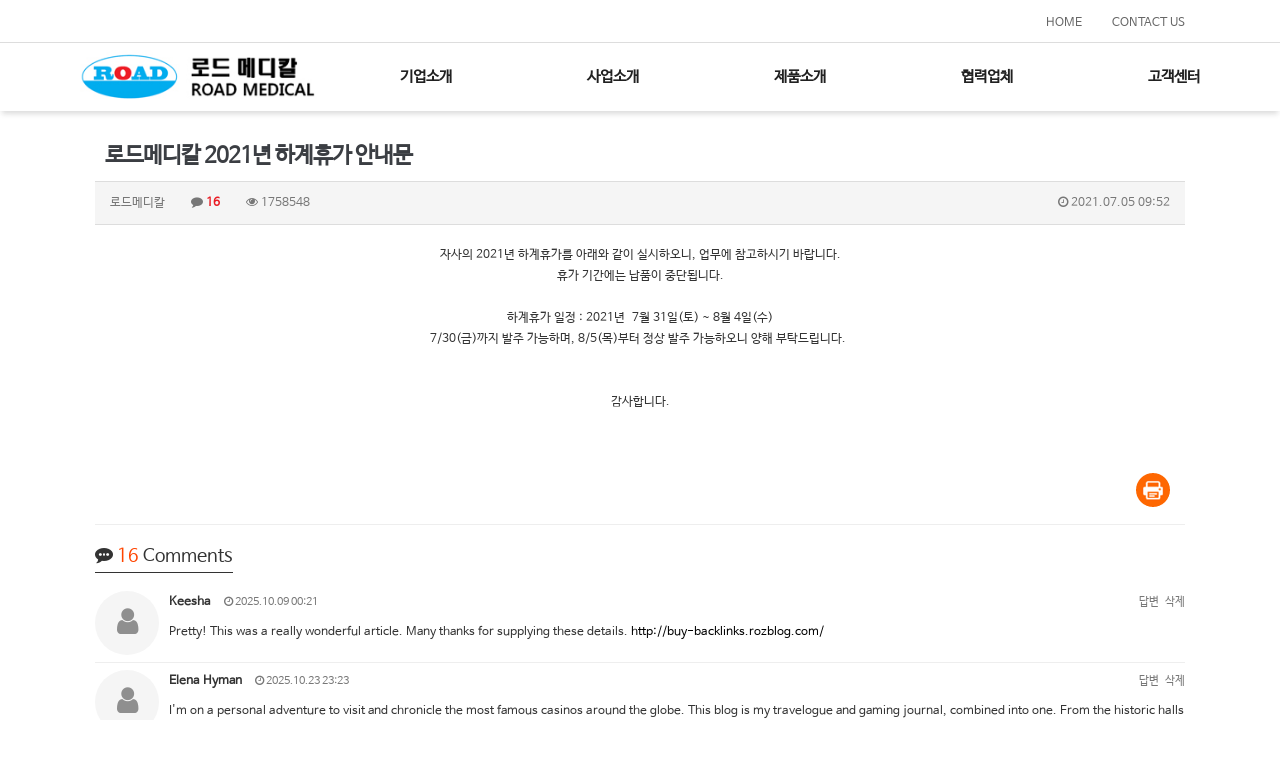

--- FILE ---
content_type: text/html; charset=utf-8
request_url: http://roadmedical.com/bbs/board.php?bo_table=M03_01&wr_id=9&c_id=42&w=c&c_id=256&w=c
body_size: 105583
content:
<!doctype html>
<html lang="ko">
<head>
<meta charset="utf-8">
<meta http-equiv="imagetoolbar" content="no">
<meta http-equiv="X-UA-Compatible" content="IE=Edge">
<meta name="description" content="질병을 예방하고 노화를 지연시켜 삶의 질을 개선하는 기업">
<link rel="canonical" href="http://roadmedical.com">
<meta property="og:type" content="website">
<meta property="og:title" content="로드메디칼">
<meta property="og:description" content="질병을 예방하고 노화를 지연시켜 삶의 질을 개선하는 기업">
<meta property="og:image" content="/img/logo.png">
<meta property="og:url" content="http://roadmedical.com">
<meta name="naver-site-verification" content="5d4a73fbba8de4723b5651ff6b94829ddf3761a5"/>
<meta name="title" content="로드메디칼 2021년 하계휴가 안내문" />
<meta name="subject" content="로드메디칼 2021년 하계휴가 안내문" />
<meta name="publisher" content="로드메디칼" />
<meta name="author" content="로드메디칼" />
<meta name="robots" content="index,follow" />
<meta name="keywords" content="공지사항, 고객센터, 로드메디칼" />
<meta name="description" content="자사의 2021년 하계휴가를 아래와 같이 실시하오니, 업무에 참고하시기 바랍니다. 휴가 기간에는 납품이 중단됩니다. 하계휴가 일정 : 2021년 7월 31일(토) ~ 8월 4일(수) 7/30(금)까지 발주 가능하며, 8/5(목)부터 정상 발주 가능하오니 양해 부탁드립니다. 감사합니다." />
<meta name="twitter:card" content="summary_large_image" />
<meta property="og:title" content="로드메디칼 2021년 하계휴가 안내문" />
<meta property="og:site_name" content="로드메디칼" />
<meta property="og:author" content="로드메디칼" />
<meta property="og:type" content="article" />
<meta property="og:description" content="자사의 2021년 하계휴가를 아래와 같이 실시하오니, 업무에 참고하시기 바랍니다. 휴가 기간에는 납품이 중단됩니다. 하계휴가 일정 : 2021년 7월 31일(토) ~ 8월 4일(수) 7/30(금)까지 발주 가능하며, 8/5(목)부터 정상 발주 가능하오니 양해 부탁드립니다. 감사합니다." />
<meta property="og:url" content="http://roadmedical.com/bbs/board.php?bo_table=M03_01&wr_id=9" />
<link rel="canonical" href="http://roadmedical.com/bbs/board.php?bo_table=M03_01&wr_id=9" /><title>로드메디칼 2021년 하계휴가 안내문</title>
<link rel="stylesheet" href="http://roadmedical.com/css/default.css?ver=161101">
<link rel="stylesheet" href="http://roadmedical.com/css/apms.css?ver=161101">

<link rel="stylesheet" href="http://roadmedical.com/thema/Fivesense-basic/assets/bs3/css/bootstrap.min.css" type="text/css" class="thema-mode">
<link rel="stylesheet" href="http://roadmedical.com/thema/Fivesense-basic/colorset/Basic-Box/colorset.css" type="text/css" class="thema-colorset">
<link rel="stylesheet" href="http://roadmedical.com/skin/board/Basic-Board/style.css" >
<link rel="stylesheet" href="http://roadmedical.com/skin/board/Basic-Board/view/basic/view.css" >
<link rel="stylesheet" href="http://roadmedical.com/thema/Fivesense-basic/widget/miso-sidebar/widget.css" >
<link rel="stylesheet" href="http://roadmedical.com/css/font-awesome/css/font-awesome.min.css?ver=161101">
<link rel="stylesheet" href="http://roadmedical.com/css/level/basic.css?ver=161101">
<!--[if lte IE 8]>
<script src="http://roadmedical.com/js/html5.js"></script>
<![endif]-->
<script>
// 자바스크립트에서 사용하는 전역변수 선언
var g5_url       = "http://roadmedical.com";
var g5_bbs_url   = "http://roadmedical.com/bbs";
var g5_is_member = "";
var g5_is_admin  = "";
var g5_is_mobile = "";
var g5_bo_table  = "M03_01";
var g5_sca       = "";
var g5_pim       = "";
var g5_editor    = "";
var g5_responsive    = "1";
var g5_cookie_domain = "";
var g5_purl = "http://roadmedical.com/bbs/board.php?bo_table=M03_01&wr_id=9";
</script>
<script src="http://roadmedical.com/js/jquery-1.11.3.min.js"></script>
<script src="http://roadmedical.com/js/jquery-migrate-1.2.1.min.js"></script>
<script src="http://roadmedical.com/lang/korean/lang.js?ver=161101"></script>
<script src="http://roadmedical.com/js/common.js?ver=161101"></script>
<script src="http://roadmedical.com/js/wrest.js?ver=161101"></script>
<script src="http://roadmedical.com/js/apms.js?ver=161101"></script>
<script src="http://roadmedical.com/plugin/apms/js/jquery.mobile.swipe.min.js"></script>
</head>
<body class="responsive is-pc">
<style>
		.at-container {max-width:1120px;}
	.no-responsive .wrapper, .no-responsive .at-container-wide { min-width:1120px; }
	.no-responsive .boxed.wrapper, .no-responsive .at-container { width:1120px; }
	.at-menu .nav-height { height:44px; line-height:44px !important; }
	.pc-menu, .pc-menu .nav-full-back, .pc-menu .nav-full-height { height:44px; }
	.pc-menu .nav-top.nav-float .menu-a, .pc-menu .nav-mega .menu-a { padding:0px 25px; }
	.pc-menu .nav-top.nav-float .sub-1div::before { left: 25px; }
	.pc-menu .nav-full-first, .pc-menu .nav-full-last, .pc-menu .nav-full.on .sub-1div { height: 400px; }
	.pc-menu .nav-full.on, .pc-menu .nav-full.on .at-container { height:444px; }
	.pc-menu .subm-w { width:170px; }
	.pc-menu .nav-content, .pc-menu .nav-cw { width:170px; }
	.pc-menu .nav-content-height { height:400px; }
	.pc-menu .nav-content .sub-content { width:860px; left:170px; }
	@media all and (min-width:1200px) {
		.responsive .boxed.wrapper { max-width:1120px; }
	}
</style>
<div class="at-html">
	<div id="thema_wrapper" class="wrapper  ko">
		<header class="at-header">
			<!-- LNB -->
			<aside class="at-lnb hidden-sm hidden-xs" style="border-bottom:1px solid #dddddd; padding-bottom:5px;">
				<div class="at-container">
					<!-- LNB Left -->
					<div class="pull-left">
						<!--
                            <ul>
							<li><a href="javascript:;" id="favorite">즐겨찾기</a></li>
							<li><a href="http://roadmedical.com/rss/" target="_blank">RSS 구독</a></li>
								
							<li><a>01월 27일(화)</a></li>
						</ul>
                        -->
					</div>
					<!-- LNB Right -->
					<div class="pull-right">
<style>
.at-lnb ul > li::after {content : ""; line-height:27px;}
</style>
						<ul>
															<li><a href="http://roadmedical.com" style="color:#666666; line-height:27px;">HOME</a></li>
								<li><a href="/bbs/page.php?hid=page01_03" style="color:#666666; line-height:27px;">CONTACT US</a></li>
																																										</ul>
					</div>
					<div class="clearfix"></div>
				</div>
			</aside>

			<!-- PC Header -->
			<div class="pc-header" style="display:none;">
				<div class="at-container" style="background:none;">
					<!-- PC Logo -->
					<div class="header-logo" style="float:left;">
						<a href="http://roadmedical.com">
                            <img src="/img/logo.jpg" style="width: 237px; height:68px;" title="">
                        </a>
					</div>	
					<div class="clearfix"></div>
				</div>
			</div>

			<!-- Mobile Header -->
			<div class="m-header" style="background:#fff;">
				<div class="at-container">
					<div class="header-wrap">
						<div class="header-logo en" style="text-align:left; text-indent:25px;">
							<!-- Mobile Logo -->
							<a href="http://roadmedical.com">
								<img src="/img/logo.jpg" style="width: 237px; height:68px;" title="">
							</a>
						</div>
						<div class="header-icon">
							<a href="javascript:;" onclick="sidebar_open('sidebar-search');">
								<i class="fa fa-search" style="color:#333333;"></i>
							</a>
						</div>
					</div>
					<div class="clearfix"></div>
				</div>
			</div>
		</header>

		<div class="at-wrapper">
			<!-- Menu -->
			<nav class="at-menu">
				<!-- PC Menu -->
				<div class="pc-menu" style="height:68px; background:#fff;">
					

	<div class="nav-visible">
		<div class="at-container">
			<div class="nav-top nav-both nav-slide">
				<ul class="menu-ul">
									<li class="menu-li nav-home off">
						<!-- PC Logo -->
						<div class="header-logo" style="float:left;">
							<a href="http://roadmedical.com">
								<img src="/img/logo.jpg" style="width: 237px; height:68px;" title="">
							</a>
						</div>	
					</li>
													<li class="menu-li off">
						<a class="menu-a nav-height" href="/bbs/page.php?hid=page01" style="background:#fff; line-height:68px !important;">
							기업소개													</a>
											</li>
									<li class="menu-li off">
						<a class="menu-a nav-height" href="/bbs/page.php?hid=page02" style="background:#fff; line-height:68px !important;">
							사업소개													</a>
											</li>
									<li class="menu-li off">
						<a class="menu-a nav-height" href="/bbs/board.php?bo_table=M03_03" style="background:#fff; line-height:68px !important;">
							제품소개													</a>
											</li>
									<li class="menu-li off">
						<a class="menu-a nav-height" href="/bbs/page.php?hid=page03" style="background:#fff; line-height:68px !important;">
							협력업체													</a>
											</li>
									<li class="menu-li on">
						<a class="menu-a nav-height" href="/bbs/board.php?bo_table=M03_01" style="background:#fff; line-height:68px !important;">
							고객센터													</a>
											</li>
								<!-- 우측공간 확보용 -->
				
				</ul>
			</div><!-- .nav-top -->
		</div>	<!-- .nav-container -->
	</div><!-- .nav-visible -->

					<div class="clearfix"></div>
					<div class="nav-back"></div>
				</div><!-- .pc-menu -->
<style>
.pc-menu .nav-top .menu-li.nav-home {width:auto !important;}
.pc-menu .nav-top.nav-both .menu-a {text-align:right !important;}
.pc-menu .nav-top .menu-a {color:#212121;}
.menu-a , .menu-li {outline:none;}
</style>
				<!-- PC All Menu -->
				<div class="pc-menu-all">
					<div id="menu-all" class="collapse">
						<div class="at-container table-responsive">
							<table class="table">
							<tr>
															<td class="off">
									<a class="menu-a" href="/bbs/page.php?hid=page01">
										기업소개																			</a>
																	</td>
															<td class="off">
									<a class="menu-a" href="/bbs/page.php?hid=page02">
										사업소개																			</a>
																	</td>
															<td class="off">
									<a class="menu-a" href="/bbs/board.php?bo_table=M03_03">
										제품소개																			</a>
																	</td>
															<td class="off">
									<a class="menu-a" href="/bbs/page.php?hid=page03">
										협력업체																			</a>
																	</td>
															<td class="on">
									<a class="menu-a" href="/bbs/board.php?bo_table=M03_01">
										고객센터																			</a>
																	</td>
														</tr>
							</table>
							<div class="menu-all-btn">
								<div class="btn-group">
									<a class="btn btn-lightgray" href="http://roadmedical.com"><i class="fa fa-home"></i></a>
									<a href="javascript:;" class="btn btn-lightgray" data-toggle="collapse" data-target="#menu-all"><i class="fa fa-times"></i></a>
								</div>
							</div>
						</div>
					</div>
				</div><!-- .pc-menu-all -->

				<!-- Mobile Menu -->
				<div class="m-menu">
					<style>
.m-menu .m-icon, .m-menu .m-list {border:0;}
.m-menu .m-nav ul li.active a , a:hover, a:focus, a:active {color:#00adee;}
</style>
<div class="m-wrap">
	<div class="at-container">
		<div class="m-table en">
			<div class="m-icon">
				<a href="javascript:;" onclick="sidebar_open('sidebar-menu');"><i class="fa fa-bars"></i></a>
			</div>
							
						<div class="m-list">
				<div class="m-nav" id="mobile_nav">
					<ul class="clearfix">
											<li style="width:20%;">
							<a href="/bbs/page.php?hid=page01">
								기업소개															</a>
						</li>
											<li style="width:20%;">
							<a href="/bbs/page.php?hid=page02">
								사업소개															</a>
						</li>
											<li style="width:20%;">
							<a href="/bbs/board.php?bo_table=M03_03">
								제품소개															</a>
						</li>
											<li style="width:20%;">
							<a href="/bbs/page.php?hid=page03">
								협력업체															</a>
						</li>
											<li style="width:20%;">
							<a href="/bbs/board.php?bo_table=M03_01">
								고객센터															</a>
						</li>
										</ul>
				</div>
			</div>
							
					</div>
	</div>
</div>

<div class="clearfix"></div>

				</div><!-- .m-menu -->
			</nav><!-- .at-menu -->

			<div class="clearfix"></div>
			
			
			<style>
	.wing-wrap { position:relative; overflow:visible !important;}
	.wing-wrap img { display:block; max-width:100%; }
	.wing-left { position:absolute; width:160px; left:-170px; top:20px; }
	.wing-right { position:absolute; width:160px; right:-170px; top:20px; }
	.boxed .wing-left { left:-180px; }
	.boxed .wing-right { right:-180px; }
</style>
<div class="at-container wing-wrap" style="display:none;">
	<div class="wing-left visible-lg">
		<a href="#배너이동주소">
			<img src="http://roadmedical.com/thema/Fivesense-basic/assets/img/banner-sero.jpg">
		</a>
	</div>
	<div class="wing-right visible-lg">
		<a href="#배너이동주소">
			<img src="http://roadmedical.com/thema/Fivesense-basic/assets/img/banner-sero.jpg">
		</a>
	</div>
</div>
			<div class="at-body">
									<div class="at-container">
											<div class="at-content">
									<script src="http://roadmedical.com/js/viewimageresize.js"></script>

<div class="view-wrap">

	
<section itemscope itemtype="http://schema.org/NewsArticle">
	<article itemprop="articleBody">
		<h1 itemprop="headline" content="로드메디칼 2021년 하계휴가 안내문">
						로드메디칼 2021년 하계휴가 안내문		</h1>

		<div class="panel panel-default view-head no-attach">
			<div class="panel-heading">
				<div class="ellipsis text-muted font-12">
					<span itemprop="publisher" content="로드메디칼">
						<span class="sv_member">로드메디칼</span>					</span>
															<span class="sp"></span>
					<i class="fa fa-comment"></i>
					<b class="red">16</b>					<span class="sp"></span>
					<i class="fa fa-eye"></i>
					1758548
															<span class="pull-right">
						<i class="fa fa-clock-o"></i>
						<span itemprop="datePublished" content="2021-07-05KST09:52:37">
							2021.07.05 09:52						</span>
					</span>
				</div>
			</div>
		   		</div>

		<div class="view-padding">

			
			<div class="view-img">
</div>


			
			<div itemprop="description" class="view-content" style="text-align:center;">
				자사의 2021년 하계휴가를 아래와 같이 실시하오니, 업무에 참고하시기 바랍니다. <br/>휴가 기간에는 납품이 중단됩니다. <br/>&nbsp;<br/>하계휴가 일정 : 2021년&nbsp; 7월 31일(토) ~ 8월 4일(수) <br/>7/30(금)까지 발주 가능하며, 8/5(목)부터 정상 발주 가능하오니 양해 부탁드립니다.&nbsp; <br/><br/><br/>감사합니다.			</div>

			

					</div>

					<div class="h40"></div>
		
		
		<div class="print-hide view-icon view-padding">
						<span class="pull-right">
				<img src="http://roadmedical.com/img/sns/print.png" alt="프린트" class="cursor at-tip" onclick="apms_print();" data-original-title="프린트" data-toggle="tooltip">
															</span>
			<div class="clearfix"></div>
		</div>

					<div class="view-author-none"></div>
		
	</article>
</section>


<div class="view-comment font-18 en">
	<i class="fa fa-commenting"></i> <span class="orangered">16</span> Comments
</div>

<script>
// 글자수 제한
var char_min = parseInt(0); // 최소
var char_max = parseInt(0); // 최대
</script>

	<section id="bo_vc" class="comment-media">
					<div class="media" id="c_647">
				<div class="photo pull-left"><div class="media-object"><i class="fa fa-user"></i></div></div>
				<div class="media-body">
					<div class="media-heading">
						<b><span class="guest">Keesha</span></b>
						<span class="font-11 text-muted">
							<span class="media-info">
								<i class="fa fa-clock-o"></i>
								2025.10.09 00:21							</span>
													</span>
						&nbsp;
																									<div class="print-hide pull-right font-11 ">
																	<a href="./board.php?bo_table=M03_01&amp;wr_id=9&amp;c_id=256&amp;w=c&amp;c_id=647&amp;w=c#bo_vc_w" onclick="comment_box('647', 'c'); return false;">
										<span class="text-muted">답변</span>
									</a>
																																	<a href="./password.php?w=x&amp;bo_table=M03_01&amp;comment_id=647&amp;page=" onclick="return comment_delete();">
										<span class="text-muted media-btn">삭제</span>
									</a>
																															</div>
											</div>
					<div class="media-content">
																		Pretty! This was a really wonderful article. Many thanks for supplying these details. <A HREF="http://buy-backlinks.rozblog.com/" TARGET="_blank">http://buy-backlinks.rozblog.com/</A>																				<span id="edit_647"></span><!-- 수정 -->
							<span id="reply_647"></span><!-- 답변 -->
							<input type="hidden" value="" id="secret_comment_647">
							<textarea id="save_comment_647" style="display:none">Pretty! This was a really wonderful article. Many thanks for supplying these details. http://buy-backlinks.rozblog.com/</textarea>
											</div>
			  </div>
			</div>
								<div class="media" id="c_648">
				<div class="photo pull-left"><div class="media-object"><i class="fa fa-user"></i></div></div>
				<div class="media-body">
					<div class="media-heading">
						<b><span class="guest">Elena Hyman</span></b>
						<span class="font-11 text-muted">
							<span class="media-info">
								<i class="fa fa-clock-o"></i>
								2025.10.23 23:23							</span>
													</span>
						&nbsp;
																									<div class="print-hide pull-right font-11 ">
																	<a href="./board.php?bo_table=M03_01&amp;wr_id=9&amp;c_id=256&amp;w=c&amp;c_id=648&amp;w=c#bo_vc_w" onclick="comment_box('648', 'c'); return false;">
										<span class="text-muted">답변</span>
									</a>
																																	<a href="./password.php?w=x&amp;bo_table=M03_01&amp;comment_id=648&amp;page=" onclick="return comment_delete();">
										<span class="text-muted media-btn">삭제</span>
									</a>
																															</div>
											</div>
					<div class="media-content">
																		I&#039;m on a personal adventure to visit and chronicle the most famous casinos around the globe. This blog is my travelogue and gaming journal, combined into one. From the historic halls of Monte Carlo to the bustling floors of Macau, I bring my experiences directly to you. I give firsthand accounts of each location&#039;s atmosphere, game selection, and unique character. My assessments are comprehensive, covering everything from the quality of the poker room to the friendliness of the dealers. My objective is to be your trusted guide for your next gaming vacation. I feel a casino is more than just a place to gamble; it&#039;s a destination. Let&#039;s discover the world, one casino at a time.<br/><br/><br/><br/><A HREF="https://git.micahmoore.io/nannettelangwe" TARGET="_blank">https://git.micahmoore.io/nannettelangwe</A><br/><A HREF="https://truckertalks.site/read-blog/10834_how-to-slap-down-a-casino-bonussen-777.html" TARGET="_blank">https://truckertalks.site/read-blog/10834_how-to-slap-down-a-casino-bonussen-777.html</A><br/><A HREF="https://git.unglab.com/aleishawhitman" TARGET="_blank">https://git.unglab.com/aleishawhitman</A><br/><A HREF="https://blumacrealtors.com/author/katherinaworth/" TARGET="_blank">https://blumacrealtors.com/author/katherinaworth/</A><br/><A HREF="https://lab.chocomart.kz/geraldinez7347/instant-casino2024/issues/1" TARGET="_blank">https://lab.chocomart.kz/geraldinez7347/instant-casino2024/issues/1</A><br/><A HREF="https://git.dungeon.fi/quinndavison15/corals-online-betting2005/wiki/Corals+Online+Betting%253A+A+Deep+Dive+into+the+Platform" TARGET="_blank">https://git.dungeon.fi/quinndavison15/corals-online-betting2005/wiki/Corals+Online+Betting%253A+A+Deep+Dive+into+the+Platform</A><br/><A HREF="https://git.student.rea.ru/vernmejia0203" TARGET="_blank">https://git.student.rea.ru/vernmejia0203</A><br/><A HREF="https://wiki.idealirc.org/lenore92a31607" TARGET="_blank">https://wiki.idealirc.org/lenore92a31607</A><br/><A HREF="https://academicsgate.com/employer/coralsonline-betting/" TARGET="_blank">https://academicsgate.com/employer/coralsonline-betting/</A><br/><A HREF="http://fort23.cn:3000/pxawillis61120" TARGET="_blank">http://fort23.cn:3000/pxawillis61120</A> <A HREF="https://laoproperties.com/author/garrettgaines/" TARGET="_blank">https://laoproperties.com/author/garrettgaines/</A>																				<span id="edit_648"></span><!-- 수정 -->
							<span id="reply_648"></span><!-- 답변 -->
							<input type="hidden" value="" id="secret_comment_648">
							<textarea id="save_comment_648" style="display:none">I'm on a personal adventure to visit and chronicle the most famous casinos around the globe. This blog is my travelogue and gaming journal, combined into one. From the historic halls of Monte Carlo to the bustling floors of Macau, I bring my experiences directly to you. I give firsthand accounts of each location's atmosphere, game selection, and unique character. My assessments are comprehensive, covering everything from the quality of the poker room to the friendliness of the dealers. My objective is to be your trusted guide for your next gaming vacation. I feel a casino is more than just a place to gamble; it's a destination. Let's discover the world, one casino at a time.



https://git.micahmoore.io/nannettelangwe
https://truckertalks.site/read-blog/10834_how-to-slap-down-a-casino-bonussen-777.html
https://git.unglab.com/aleishawhitman
https://blumacrealtors.com/author/katherinaworth/
https://lab.chocomart.kz/geraldinez7347/instant-casino2024/issues/1
https://git.dungeon.fi/quinndavison15/corals-online-betting2005/wiki/Corals+Online+Betting%253A+A+Deep+Dive+into+the+Platform
https://git.student.rea.ru/vernmejia0203
https://wiki.idealirc.org/lenore92a31607
https://academicsgate.com/employer/coralsonline-betting/
http://fort23.cn:3000/pxawillis61120 https://laoproperties.com/author/garrettgaines/</textarea>
											</div>
			  </div>
			</div>
								<div class="media" id="c_649">
				<div class="photo pull-left"><div class="media-object"><i class="fa fa-user"></i></div></div>
				<div class="media-body">
					<div class="media-heading">
						<b><span class="guest">Johnny</span></b>
						<span class="font-11 text-muted">
							<span class="media-info">
								<i class="fa fa-clock-o"></i>
								2025.10.30 21:19							</span>
													</span>
						&nbsp;
																									<div class="print-hide pull-right font-11 ">
																	<a href="./board.php?bo_table=M03_01&amp;wr_id=9&amp;c_id=256&amp;w=c&amp;c_id=649&amp;w=c#bo_vc_w" onclick="comment_box('649', 'c'); return false;">
										<span class="text-muted">답변</span>
									</a>
																																	<a href="./password.php?w=x&amp;bo_table=M03_01&amp;comment_id=649&amp;page=" onclick="return comment_delete();">
										<span class="text-muted media-btn">삭제</span>
									</a>
																															</div>
											</div>
					<div class="media-content">
																		I thrive on the energy of a hot craps table, where community and chaos collide. My posts try to recreate that electric feeling and teach the game&#039;s intricacies.<br/><br/><A HREF="http://43.138.83.20:3000/yqykristofer85" TARGET="_blank">http://43.138.83.20:3000/yqykristofer85</A><br/><A HREF="https://bez2.ru/@ella50g0921056?page=about" TARGET="_blank">https://bez2.ru/@ella50g0921056?page=about</A><br/><A HREF="https://lab.chocomart.kz/mbqmaxine17043/6395991/issues/1" TARGET="_blank">https://lab.chocomart.kz/mbqmaxine17043/6395991/issues/1</A><br/><A HREF="http://gitlab.yaoliangxin.com/barrettdrummon/mr-vegas-promo-code3006/issues/1" TARGET="_blank">http://gitlab.yaoliangxin.com/barrettdrummon/mr-vegas-promo-code3006/issues/1</A><br/><A HREF="https://jobs.careerincubation.com/employer/spinmama-777/" TARGET="_blank">https://jobs.careerincubation.com/employer/spinmama-777/</A><br/><A HREF="https://www.orisonrecruitment.com/employer/astronaut-crash-game-777" TARGET="_blank">https://www.orisonrecruitment.com/employer/astronaut-crash-game-777</A><br/><A HREF="https://62.113.42.100/karlioa7132334" TARGET="_blank">https://62.113.42.100/karlioa7132334</A><br/><A HREF="https://www.tmip.com.tr/@edithmontalvo0?page=about" TARGET="_blank">https://www.tmip.com.tr/@edithmontalvo0?page=about</A><br/><A HREF="https://malairesortcotista.com/author/earleplumlee7/" TARGET="_blank">https://malairesortcotista.com/author/earleplumlee7/</A><br/><A HREF="http://gitea.wholelove.com.tw:3000/awpjani8984521" TARGET="_blank">http://gitea.wholelove.com.tw:3000/awpjani8984521</A> <A HREF="https://avivrealtyltd.com/author/rebeccabarlee/" TARGET="_blank">https://avivrealtyltd.com/author/rebeccabarlee/</A>																				<span id="edit_649"></span><!-- 수정 -->
							<span id="reply_649"></span><!-- 답변 -->
							<input type="hidden" value="" id="secret_comment_649">
							<textarea id="save_comment_649" style="display:none">I thrive on the energy of a hot craps table, where community and chaos collide. My posts try to recreate that electric feeling and teach the game's intricacies.

http://43.138.83.20:3000/yqykristofer85
https://bez2.ru/@ella50g0921056?page=about
https://lab.chocomart.kz/mbqmaxine17043/6395991/issues/1
http://gitlab.yaoliangxin.com/barrettdrummon/mr-vegas-promo-code3006/issues/1
https://jobs.careerincubation.com/employer/spinmama-777/
https://www.orisonrecruitment.com/employer/astronaut-crash-game-777
https://62.113.42.100/karlioa7132334
https://www.tmip.com.tr/@edithmontalvo0?page=about
https://malairesortcotista.com/author/earleplumlee7/
http://gitea.wholelove.com.tw:3000/awpjani8984521 https://avivrealtyltd.com/author/rebeccabarlee/</textarea>
											</div>
			  </div>
			</div>
								<div class="media" id="c_650">
				<div class="photo pull-left"><div class="media-object"><i class="fa fa-user"></i></div></div>
				<div class="media-body">
					<div class="media-heading">
						<b><span class="guest">Giselle</span></b>
						<span class="font-11 text-muted">
							<span class="media-info">
								<i class="fa fa-clock-o"></i>
								2025.10.30 21:22							</span>
													</span>
						&nbsp;
																									<div class="print-hide pull-right font-11 ">
																	<a href="./board.php?bo_table=M03_01&amp;wr_id=9&amp;c_id=256&amp;w=c&amp;c_id=650&amp;w=c#bo_vc_w" onclick="comment_box('650', 'c'); return false;">
										<span class="text-muted">답변</span>
									</a>
																																	<a href="./password.php?w=x&amp;bo_table=M03_01&amp;comment_id=650&amp;page=" onclick="return comment_delete();">
										<span class="text-muted media-btn">삭제</span>
									</a>
																															</div>
											</div>
					<div class="media-content">
																		I&#039;m a numbers guy, plain and simple. For me, the allure of the casino isn&#039;t the glamour, but the underlying mathematics. This blog is a deep dive into the statistics of it all. We will compute the house edge for virtually every bet, examine the concept of variance, and discuss expected value (EV). If you&#039;re ready to go past superstition and welcome a purely analytical approach, you&#039;ve found your home.<br/><br/><A HREF="https://www.pulaplay.com/@carminecharles?page=about" TARGET="_blank">https://www.pulaplay.com/@carminecharles?page=about</A><br/><A HREF="https://code.ioms.cc/graigv79203575/graig2014/wiki/Wink+Bingo+Dashboard+Login+Abuse+-+How+To+not+Do+It.-" TARGET="_blank">https://code.ioms.cc/graigv79203575/graig2014/wiki/Wink+Bingo+Dashboard+Login+Abuse+-+How+To+not+Do+It.-</A><br/><A HREF="https://video.investwomen.help/@albertodelargi?page=about" TARGET="_blank">https://video.investwomen.help/@albertodelargi?page=about</A><br/><A HREF="http://dev.baidubaoche.com/kandyhunger679/kandy2002/wiki/You-Will-Thank-Us---Five-Tips-About-Frumzi-%CE%BA%CE%B9%CE%BD%CE%B7%CF%84%CE%AE-%CE%AD%CE%BA%CE%B4%CE%BF%CF%83%CE%B7-You-Need-To-Know" TARGET="_blank">http://dev.baidubaoche.com/kandyhunger679/kandy2002/wiki/You-Will-Thank-Us---Five-Tips-About-Frumzi-%CE%BA%CE%B9%CE%BD%CE%B7%CF%84%CE%AE-%CE%AD%CE%BA%CE%B4%CE%BF%CF%83%CE%B7-You-Need-To-Know</A><br/><A HREF="https://git.dungeon.fi/irmaieh4803675/download-razor-shark5131/wiki/Whispered+Razor+Shark+Leitfaden+Secrets" TARGET="_blank">https://git.dungeon.fi/irmaieh4803675/download-razor-shark5131/wiki/Whispered+Razor+Shark+Leitfaden+Secrets</A><br/><A HREF="https://pedudent.sk/@marceloloftis2?page=about" TARGET="_blank">https://pedudent.sk/@marceloloftis2?page=about</A><br/><A HREF="https://uhouzez.com/author/caitlynblodget/" TARGET="_blank">https://uhouzez.com/author/caitlynblodget/</A><br/><A HREF="https://propertizeplus.com/author/ldpquincy52957/" TARGET="_blank">https://propertizeplus.com/author/ldpquincy52957/</A><br/><A HREF="https://homsearchzm.com/agent/loish764531972/" TARGET="_blank">https://homsearchzm.com/agent/loish764531972/</A><br/><A HREF="http://repo.fusi24.com:3000/leonel94778237" TARGET="_blank">http://repo.fusi24.com:3000/leonel94778237</A> <A HREF="http://47.119.121.249:3000/odomarlon39048" TARGET="_blank">http://47.119.121.249:3000/odomarlon39048</A>																				<span id="edit_650"></span><!-- 수정 -->
							<span id="reply_650"></span><!-- 답변 -->
							<input type="hidden" value="" id="secret_comment_650">
							<textarea id="save_comment_650" style="display:none">I'm a numbers guy, plain and simple. For me, the allure of the casino isn't the glamour, but the underlying mathematics. This blog is a deep dive into the statistics of it all. We will compute the house edge for virtually every bet, examine the concept of variance, and discuss expected value (EV). If you're ready to go past superstition and welcome a purely analytical approach, you've found your home.

https://www.pulaplay.com/@carminecharles?page=about
https://code.ioms.cc/graigv79203575/graig2014/wiki/Wink+Bingo+Dashboard+Login+Abuse+-+How+To+not+Do+It.-
https://video.investwomen.help/@albertodelargi?page=about
http://dev.baidubaoche.com/kandyhunger679/kandy2002/wiki/You-Will-Thank-Us---Five-Tips-About-Frumzi-%CE%BA%CE%B9%CE%BD%CE%B7%CF%84%CE%AE-%CE%AD%CE%BA%CE%B4%CE%BF%CF%83%CE%B7-You-Need-To-Know
https://git.dungeon.fi/irmaieh4803675/download-razor-shark5131/wiki/Whispered+Razor+Shark+Leitfaden+Secrets
https://pedudent.sk/@marceloloftis2?page=about
https://uhouzez.com/author/caitlynblodget/
https://propertizeplus.com/author/ldpquincy52957/
https://homsearchzm.com/agent/loish764531972/
http://repo.fusi24.com:3000/leonel94778237 http://47.119.121.249:3000/odomarlon39048</textarea>
											</div>
			  </div>
			</div>
								<div class="media" id="c_651">
				<div class="photo pull-left"><div class="media-object"><i class="fa fa-user"></i></div></div>
				<div class="media-body">
					<div class="media-heading">
						<b><span class="guest">Kandi Lemaster</span></b>
						<span class="font-11 text-muted">
							<span class="media-info">
								<i class="fa fa-clock-o"></i>
								2025.10.30 22:15							</span>
													</span>
						&nbsp;
																									<div class="print-hide pull-right font-11 ">
																	<a href="./board.php?bo_table=M03_01&amp;wr_id=9&amp;c_id=256&amp;w=c&amp;c_id=651&amp;w=c#bo_vc_w" onclick="comment_box('651', 'c'); return false;">
										<span class="text-muted">답변</span>
									</a>
																																	<a href="./password.php?w=x&amp;bo_table=M03_01&amp;comment_id=651&amp;page=" onclick="return comment_delete();">
										<span class="text-muted media-btn">삭제</span>
									</a>
																															</div>
											</div>
					<div class="media-content">
																		I act as your personal guide to the electrifying world of live craps. My posts will teach you every wager and the etiquette of the table.<br/><br/><A HREF="https://fimplay.com/@roscoeleckie7?page=about" TARGET="_blank">https://fimplay.com/@roscoeleckie7?page=about</A><br/><A HREF="http://106.14.142.95:3000/tristarosado75/pinata-wins.info2016/wiki/Boas+Maneiras+no+Jogo+para+uma+Competi%25C3%25A7%25C3%25A3o+Justa" TARGET="_blank">http://106.14.142.95:3000/tristarosado75/pinata-wins.info2016/wiki/Boas+Maneiras+no+Jogo+para+uma+Competi%25C3%25A7%25C3%25A3o+Justa</A><br/><A HREF="https://katibemaraty.com/@luciowallen81?page=about" TARGET="_blank">https://katibemaraty.com/@luciowallen81?page=about</A><br/><A HREF="http://106.14.142.95:3000/tristarosado75/pinata-wins.info2016/wiki/Boas+Maneiras+no+Jogo+para+uma+Competi%25C3%25A7%25C3%25A3o+Justa" TARGET="_blank">http://106.14.142.95:3000/tristarosado75/pinata-wins.info2016/wiki/Boas+Maneiras+no+Jogo+para+uma+Competi%25C3%25A7%25C3%25A3o+Justa</A><br/><A HREF="https://gitlab.keysmith.bz/kari47g6694668" TARGET="_blank">https://gitlab.keysmith.bz/kari47g6694668</A><br/><A HREF="https://veersant.com/author/maryannguyton/" TARGET="_blank">https://veersant.com/author/maryannguyton/</A><br/><A HREF="https://socialpix.club/latashaquaife3" TARGET="_blank">https://socialpix.club/latashaquaife3</A><br/><A HREF="https://soulfulproperties.in/author/melbabragg6006/" TARGET="_blank">https://soulfulproperties.in/author/melbabragg6006/</A><br/><A HREF="https://aijoining.com/read-blog/28354_i-saw-this-terrible-information-about-wink-bingo-slot-options-and-i-had-to-googl.html" TARGET="_blank">https://aijoining.com/read-blog/28354_i-saw-this-terrible-information-about-wink-bingo-slot-options-and-i-had-to-googl.html</A><br/><A HREF="https://lius.familyds.org:3000/quincycoulombe" TARGET="_blank">https://lius.familyds.org:3000/quincycoulombe</A> <A HREF="https://realestate.qhsebangladesh.com/author/lyndonmarcus4/" TARGET="_blank">https://realestate.qhsebangladesh.com/author/lyndonmarcus4/</A>																				<span id="edit_651"></span><!-- 수정 -->
							<span id="reply_651"></span><!-- 답변 -->
							<input type="hidden" value="" id="secret_comment_651">
							<textarea id="save_comment_651" style="display:none">I act as your personal guide to the electrifying world of live craps. My posts will teach you every wager and the etiquette of the table.

https://fimplay.com/@roscoeleckie7?page=about
http://106.14.142.95:3000/tristarosado75/pinata-wins.info2016/wiki/Boas+Maneiras+no+Jogo+para+uma+Competi%25C3%25A7%25C3%25A3o+Justa
https://katibemaraty.com/@luciowallen81?page=about
http://106.14.142.95:3000/tristarosado75/pinata-wins.info2016/wiki/Boas+Maneiras+no+Jogo+para+uma+Competi%25C3%25A7%25C3%25A3o+Justa
https://gitlab.keysmith.bz/kari47g6694668
https://veersant.com/author/maryannguyton/
https://socialpix.club/latashaquaife3
https://soulfulproperties.in/author/melbabragg6006/
https://aijoining.com/read-blog/28354_i-saw-this-terrible-information-about-wink-bingo-slot-options-and-i-had-to-googl.html
https://lius.familyds.org:3000/quincycoulombe https://realestate.qhsebangladesh.com/author/lyndonmarcus4/</textarea>
											</div>
			  </div>
			</div>
								<div class="media" id="c_652">
				<div class="photo pull-left"><div class="media-object"><i class="fa fa-user"></i></div></div>
				<div class="media-body">
					<div class="media-heading">
						<b><span class="guest">Rae</span></b>
						<span class="font-11 text-muted">
							<span class="media-info">
								<i class="fa fa-clock-o"></i>
								2025.10.30 22:51							</span>
													</span>
						&nbsp;
																									<div class="print-hide pull-right font-11 ">
																	<a href="./board.php?bo_table=M03_01&amp;wr_id=9&amp;c_id=256&amp;w=c&amp;c_id=652&amp;w=c#bo_vc_w" onclick="comment_box('652', 'c'); return false;">
										<span class="text-muted">답변</span>
									</a>
																																	<a href="./password.php?w=x&amp;bo_table=M03_01&amp;comment_id=652&amp;page=" onclick="return comment_delete();">
										<span class="text-muted media-btn">삭제</span>
									</a>
																															</div>
											</div>
					<div class="media-content">
																		I believe that the most effective method to improve at anything is through thorough analysis of your own performance. This site is all about the art and science of the post-session review for casino players. It doesn&#039;t matter if you play poker, blackjack, or video poker, examining your choices is critical for sustained profitability. I create methods, checklists, and software suggestions to assist you properly analyze your gaming sessions. We will practice finding leaks in your game, recognizing good plays, and logging your outcomes like a professional. End the guesswork and start getting better with data.<br/><br/><A HREF="https://theluxethailand.com/author/tiaranieves75/" TARGET="_blank">https://theluxethailand.com/author/tiaranieves75/</A><br/><A HREF="https://droptheboogie.com/read-blog/15325_the-final-word-strategy-to-sky-bet-login.html" TARGET="_blank">https://droptheboogie.com/read-blog/15325_the-final-word-strategy-to-sky-bet-login.html</A><br/><A HREF="https://swingbrasil.com.br/read-blog/81_hamster-run-game-monetization-f2p-ads-and-iaps.html" TARGET="_blank">https://swingbrasil.com.br/read-blog/81_hamster-run-game-monetization-f2p-ads-and-iaps.html</A><br/><A HREF="https://picturegram.app/tiacorrigan981" TARGET="_blank">https://picturegram.app/tiacorrigan981</A><br/><A HREF="http://117.50.182.89:10880/renaldomuir697/7236coral-ios-app/wiki/Coral+Casino+Games+-+So+Simple+Even+Your+Kids+Can+Do+It" TARGET="_blank">http://117.50.182.89:10880/renaldomuir697/7236coral-ios-app/wiki/Coral+Casino+Games+-+So+Simple+Even+Your+Kids+Can+Do+It</A><br/><A HREF="https://rapid.tube/@gabrielaprosse?page=about" TARGET="_blank">https://rapid.tube/@gabrielaprosse?page=about</A><br/><A HREF="https://snorix.org/read-blog/9473_the-best-way-to-grow-your-playfina-casino-konto-earnings.html" TARGET="_blank">https://snorix.org/read-blog/9473_the-best-way-to-grow-your-playfina-casino-konto-earnings.html</A><br/><A HREF="https://gogs.artapp.cn/summer87i39807" TARGET="_blank">https://gogs.artapp.cn/summer87i39807</A><br/><A HREF="https://qalmsecurity.nl/employer/pirots-3-games/" TARGET="_blank">https://qalmsecurity.nl/employer/pirots-3-games/</A><br/><A HREF="https://sponsorjobs.com.au/employer/pub-casino-365/" TARGET="_blank">https://sponsorjobs.com.au/employer/pub-casino-365/</A> <A HREF="http://39.100.237.43:3000/theodorewilkin/3668promo-codes-lottomart/wiki/Five+Most+Well+Guarded+Secrets+About+Lottomart+Mobile+App" TARGET="_blank">http://39.100.237.43:3000/theodorewilkin/3668promo-codes-lottomart/wiki/Five+Most+Well+Guarded+Secrets+About+Lottomart+Mobile+App</A>																				<span id="edit_652"></span><!-- 수정 -->
							<span id="reply_652"></span><!-- 답변 -->
							<input type="hidden" value="" id="secret_comment_652">
							<textarea id="save_comment_652" style="display:none">I believe that the most effective method to improve at anything is through thorough analysis of your own performance. This site is all about the art and science of the post-session review for casino players. It doesn't matter if you play poker, blackjack, or video poker, examining your choices is critical for sustained profitability. I create methods, checklists, and software suggestions to assist you properly analyze your gaming sessions. We will practice finding leaks in your game, recognizing good plays, and logging your outcomes like a professional. End the guesswork and start getting better with data.

https://theluxethailand.com/author/tiaranieves75/
https://droptheboogie.com/read-blog/15325_the-final-word-strategy-to-sky-bet-login.html
https://swingbrasil.com.br/read-blog/81_hamster-run-game-monetization-f2p-ads-and-iaps.html
https://picturegram.app/tiacorrigan981
http://117.50.182.89:10880/renaldomuir697/7236coral-ios-app/wiki/Coral+Casino+Games+-+So+Simple+Even+Your+Kids+Can+Do+It
https://rapid.tube/@gabrielaprosse?page=about
https://snorix.org/read-blog/9473_the-best-way-to-grow-your-playfina-casino-konto-earnings.html
https://gogs.artapp.cn/summer87i39807
https://qalmsecurity.nl/employer/pirots-3-games/
https://sponsorjobs.com.au/employer/pub-casino-365/ http://39.100.237.43:3000/theodorewilkin/3668promo-codes-lottomart/wiki/Five+Most+Well+Guarded+Secrets+About+Lottomart+Mobile+App</textarea>
											</div>
			  </div>
			</div>
								<div class="media" id="c_653">
				<div class="photo pull-left"><div class="media-object"><i class="fa fa-user"></i></div></div>
				<div class="media-body">
					<div class="media-heading">
						<b><span class="guest">Alisa Matamoros</span></b>
						<span class="font-11 text-muted">
							<span class="media-info">
								<i class="fa fa-clock-o"></i>
								2025.10.31 02:05							</span>
													</span>
						&nbsp;
																									<div class="print-hide pull-right font-11 ">
																	<a href="./board.php?bo_table=M03_01&amp;wr_id=9&amp;c_id=256&amp;w=c&amp;c_id=653&amp;w=c#bo_vc_w" onclick="comment_box('653', 'c'); return false;">
										<span class="text-muted">답변</span>
									</a>
																																	<a href="./password.php?w=x&amp;bo_table=M03_01&amp;comment_id=653&amp;page=" onclick="return comment_delete();">
										<span class="text-muted media-btn">삭제</span>
									</a>
																															</div>
											</div>
					<div class="media-content">
																		As a experienced player, I&#039;ve observed both painful defeats and exhilarating successes. I recount these raw stories to offer you a real glimpse at the betting life.<br/><br/><A HREF="https://islandhomefiji.com/author/maisiemansergh/" TARGET="_blank">https://islandhomefiji.com/author/maisiemansergh/</A><br/><A HREF="http://39.101.74.135:5000/colinpalmore6" TARGET="_blank">http://39.101.74.135:5000/colinpalmore6</A><br/><A HREF="https://git.intafw.com/poppy806663046/6611try-pinata-wins/wiki/Crie+uma+Pinhata+em+Casa+para+Ganhar+a+Disputa" TARGET="_blank">https://git.intafw.com/poppy806663046/6611try-pinata-wins/wiki/Crie+uma+Pinhata+em+Casa+para+Ganhar+a+Disputa</A><br/><A HREF="https://www.ngiafon.com/video//@shawnthorne21?page=about" TARGET="_blank">https://www.ngiafon.com/video//@shawnthorne21?page=about</A><br/><A HREF="https://yooreal.com/read-blog/43001_como-identificar-e-fugir-de-golpes-no-jogo-dos-copinhos.html" TARGET="_blank">https://yooreal.com/read-blog/43001_como-identificar-e-fugir-de-golpes-no-jogo-dos-copinhos.html</A><br/><A HREF="http://124.71.197.109:3000/cleoluis682395/7303746/wiki/Playfina-Slots-And-The-Chuck-Norris-Effect" TARGET="_blank">http://124.71.197.109:3000/cleoluis682395/7303746/wiki/Playfina-Slots-And-The-Chuck-Norris-Effect</A><br/><A HREF="https://asia-guide.biz/companies/pirots-3-game/" TARGET="_blank">https://asia-guide.biz/companies/pirots-3-game/</A><br/><A HREF="https://creationsmanpower.com/employer/tedbet-nihon-jp/" TARGET="_blank">https://creationsmanpower.com/employer/tedbet-nihon-jp/</A><br/><A HREF="https://panagiotidisrealestate.gr/author/hassieboos9294/" TARGET="_blank">https://panagiotidisrealestate.gr/author/hassieboos9294/</A><br/><A HREF="https://deluxerecruitment.com/us/companies/tropeziapalacecasinofr/" TARGET="_blank">https://deluxerecruitment.com/us/companies/tropeziapalacecasinofr/</A> <A HREF="https://vajratube.com/@patsyldx165920?page=about" TARGET="_blank">https://vajratube.com/@patsyldx165920?page=about</A>																				<span id="edit_653"></span><!-- 수정 -->
							<span id="reply_653"></span><!-- 답변 -->
							<input type="hidden" value="" id="secret_comment_653">
							<textarea id="save_comment_653" style="display:none">As a experienced player, I've observed both painful defeats and exhilarating successes. I recount these raw stories to offer you a real glimpse at the betting life.

https://islandhomefiji.com/author/maisiemansergh/
http://39.101.74.135:5000/colinpalmore6
https://git.intafw.com/poppy806663046/6611try-pinata-wins/wiki/Crie+uma+Pinhata+em+Casa+para+Ganhar+a+Disputa
https://www.ngiafon.com/video//@shawnthorne21?page=about
https://yooreal.com/read-blog/43001_como-identificar-e-fugir-de-golpes-no-jogo-dos-copinhos.html
http://124.71.197.109:3000/cleoluis682395/7303746/wiki/Playfina-Slots-And-The-Chuck-Norris-Effect
https://asia-guide.biz/companies/pirots-3-game/
https://creationsmanpower.com/employer/tedbet-nihon-jp/
https://panagiotidisrealestate.gr/author/hassieboos9294/
https://deluxerecruitment.com/us/companies/tropeziapalacecasinofr/ https://vajratube.com/@patsyldx165920?page=about</textarea>
											</div>
			  </div>
			</div>
								<div class="media" id="c_654">
				<div class="photo pull-left"><div class="media-object"><i class="fa fa-user"></i></div></div>
				<div class="media-body">
					<div class="media-heading">
						<b><span class="guest">Layla</span></b>
						<span class="font-11 text-muted">
							<span class="media-info">
								<i class="fa fa-clock-o"></i>
								2025.10.31 07:30							</span>
													</span>
						&nbsp;
																									<div class="print-hide pull-right font-11 ">
																	<a href="./board.php?bo_table=M03_01&amp;wr_id=9&amp;c_id=256&amp;w=c&amp;c_id=654&amp;w=c#bo_vc_w" onclick="comment_box('654', 'c'); return false;">
										<span class="text-muted">답변</span>
									</a>
																																	<a href="./password.php?w=x&amp;bo_table=M03_01&amp;comment_id=654&amp;page=" onclick="return comment_delete();">
										<span class="text-muted media-btn">삭제</span>
									</a>
																															</div>
											</div>
					<div class="media-content">
																		I am fascinated by the&nbsp; vibrant&nbsp; history and&nbsp; atmosphere&nbsp; surrounding the casino industry. My posts delve&nbsp; into the&nbsp; legends behind the world&#039;s most&nbsp; renowned&nbsp; gaming establishments.<br/><br/><br/><A HREF="https://apoloz-git.md-desk.ru/jaymccree27873" TARGET="_blank">https://apoloz-git.md-desk.ru/jaymccree27873</A><br/><A HREF="https://oasistagged.com/@sibyl215394629" TARGET="_blank">https://oasistagged.com/@sibyl215394629</A><br/><A HREF="https://wow.twinear.com/read-blog/6113_the-good-the-bad-and-place-bets-lottomart.html" TARGET="_blank">https://wow.twinear.com/read-blog/6113_the-good-the-bad-and-place-bets-lottomart.html</A><br/><A HREF="http://121.36.228.214:3000/genevativey731" TARGET="_blank">http://121.36.228.214:3000/genevativey731</A><br/><A HREF="https://shamrick.us/sabinacremor2/sabina1998/wiki/5-Cut-Throat-Moon-Bingo-Download-Mobile-Tactics-That-Never-Fails" TARGET="_blank">https://shamrick.us/sabinacremor2/sabina1998/wiki/5-Cut-Throat-Moon-Bingo-Download-Mobile-Tactics-That-Never-Fails</A><br/><A HREF="https://rogeriomirandaimoveis.com.br/agent/tresaurban814/" TARGET="_blank">https://rogeriomirandaimoveis.com.br/agent/tresaurban814/</A><br/><A HREF="https://nvuplayer.com/@theresabratche?page=about" TARGET="_blank">https://nvuplayer.com/@theresabratche?page=about</A><br/><A HREF="https://excelrenforcement.com/companies/tiranga-game-777/" TARGET="_blank">https://excelrenforcement.com/companies/tiranga-game-777/</A><br/><A HREF="https://isabelzarate.com/yukikop141310" TARGET="_blank">https://isabelzarate.com/yukikop141310</A><br/><A HREF="http://guishenking.cloud:3000/marylinleslie" TARGET="_blank">http://guishenking.cloud:3000/marylinleslie</A> <A HREF="http://121.43.49.226/jeraldmercado3" TARGET="_blank">http://121.43.49.226/jeraldmercado3</A>																				<span id="edit_654"></span><!-- 수정 -->
							<span id="reply_654"></span><!-- 답변 -->
							<input type="hidden" value="" id="secret_comment_654">
							<textarea id="save_comment_654" style="display:none">I am fascinated by the  vibrant  history and  atmosphere  surrounding the casino industry. My posts delve  into the  legends behind the world's most  renowned  gaming establishments.


https://apoloz-git.md-desk.ru/jaymccree27873
https://oasistagged.com/@sibyl215394629
https://wow.twinear.com/read-blog/6113_the-good-the-bad-and-place-bets-lottomart.html
http://121.36.228.214:3000/genevativey731
https://shamrick.us/sabinacremor2/sabina1998/wiki/5-Cut-Throat-Moon-Bingo-Download-Mobile-Tactics-That-Never-Fails
https://rogeriomirandaimoveis.com.br/agent/tresaurban814/
https://nvuplayer.com/@theresabratche?page=about
https://excelrenforcement.com/companies/tiranga-game-777/
https://isabelzarate.com/yukikop141310
http://guishenking.cloud:3000/marylinleslie http://121.43.49.226/jeraldmercado3</textarea>
											</div>
			  </div>
			</div>
								<div class="media" id="c_655">
				<div class="photo pull-left"><div class="media-object"><i class="fa fa-user"></i></div></div>
				<div class="media-body">
					<div class="media-heading">
						<b><span class="guest">Tyrell</span></b>
						<span class="font-11 text-muted">
							<span class="media-info">
								<i class="fa fa-clock-o"></i>
								2025.10.31 08:23							</span>
													</span>
						&nbsp;
																									<div class="print-hide pull-right font-11 ">
																	<a href="./board.php?bo_table=M03_01&amp;wr_id=9&amp;c_id=256&amp;w=c&amp;c_id=655&amp;w=c#bo_vc_w" onclick="comment_box('655', 'c'); return false;">
										<span class="text-muted">답변</span>
									</a>
																																	<a href="./password.php?w=x&amp;bo_table=M03_01&amp;comment_id=655&amp;page=" onclick="return comment_delete();">
										<span class="text-muted media-btn">삭제</span>
									</a>
																															</div>
											</div>
					<div class="media-content">
																		Navigating the complex legal landscape of gambling is a challenge. I monitor legislation and regulations to keep you informed on where and how you can gamble legally.<br/><br/><A HREF="https://www.qbrpropertylimited.com/agent/gilbertozarago/" TARGET="_blank">https://www.qbrpropertylimited.com/agent/gilbertozarago/</A><br/><A HREF="http://8.217.120.52:3000/jessicacrotty" TARGET="_blank">http://8.217.120.52:3000/jessicacrotty</A><br/><A HREF="https://leadthechangepgh.org/organization/vegas-365/" TARGET="_blank">https://leadthechangepgh.org/organization/vegas-365/</A><br/><A HREF="https://117.159.26.136:5300/kristophermatt" TARGET="_blank">https://117.159.26.136:5300/kristophermatt</A><br/><A HREF="https://git.anhongdou.top/jeffryj0081355/4600068/wiki/RTP-e-Volatilidade-no-Midas-Fortune-Game%3A-Como-Afetam-seu-Jogo" TARGET="_blank">https://git.anhongdou.top/jeffryj0081355/4600068/wiki/RTP-e-Volatilidade-no-Midas-Fortune-Game%3A-Como-Afetam-seu-Jogo</A><br/><A HREF="https://www.beyoncetube.com/@baileyppn7752?page=about" TARGET="_blank">https://www.beyoncetube.com/@baileyppn7752?page=about</A><br/><A HREF="https://www.safeproperties.com.tr/agents/lacydanielson/" TARGET="_blank">https://www.safeproperties.com.tr/agents/lacydanielson/</A><br/><A HREF="http://123.207.64.249:3000/dorriscawthorn" TARGET="_blank">http://123.207.64.249:3000/dorriscawthorn</A><br/><A HREF="https://git.droenska.com/noemiclem27054" TARGET="_blank">https://git.droenska.com/noemiclem27054</A><br/><A HREF="https://playindia.sanjitchaurasiya.com/@faustinoappler?page=about" TARGET="_blank">https://playindia.sanjitchaurasiya.com/@faustinoappler?page=about</A> <A HREF="https://goajobssite.com/companies/pirots-3-game/" TARGET="_blank">https://goajobssite.com/companies/pirots-3-game/</A>																				<span id="edit_655"></span><!-- 수정 -->
							<span id="reply_655"></span><!-- 답변 -->
							<input type="hidden" value="" id="secret_comment_655">
							<textarea id="save_comment_655" style="display:none">Navigating the complex legal landscape of gambling is a challenge. I monitor legislation and regulations to keep you informed on where and how you can gamble legally.

https://www.qbrpropertylimited.com/agent/gilbertozarago/
http://8.217.120.52:3000/jessicacrotty
https://leadthechangepgh.org/organization/vegas-365/
https://117.159.26.136:5300/kristophermatt
https://git.anhongdou.top/jeffryj0081355/4600068/wiki/RTP-e-Volatilidade-no-Midas-Fortune-Game%3A-Como-Afetam-seu-Jogo
https://www.beyoncetube.com/@baileyppn7752?page=about
https://www.safeproperties.com.tr/agents/lacydanielson/
http://123.207.64.249:3000/dorriscawthorn
https://git.droenska.com/noemiclem27054
https://playindia.sanjitchaurasiya.com/@faustinoappler?page=about https://goajobssite.com/companies/pirots-3-game/</textarea>
											</div>
			  </div>
			</div>
								<div class="media" id="c_656">
				<div class="photo pull-left"><div class="media-object"><i class="fa fa-user"></i></div></div>
				<div class="media-body">
					<div class="media-heading">
						<b><span class="guest">Muhammad</span></b>
						<span class="font-11 text-muted">
							<span class="media-info">
								<i class="fa fa-clock-o"></i>
								2025.10.31 11:12							</span>
													</span>
						&nbsp;
																									<div class="print-hide pull-right font-11 ">
																	<a href="./board.php?bo_table=M03_01&amp;wr_id=9&amp;c_id=256&amp;w=c&amp;c_id=656&amp;w=c#bo_vc_w" onclick="comment_box('656', 'c'); return false;">
										<span class="text-muted">답변</span>
									</a>
																																	<a href="./password.php?w=x&amp;bo_table=M03_01&amp;comment_id=656&amp;page=" onclick="return comment_delete();">
										<span class="text-muted media-btn">삭제</span>
									</a>
																															</div>
											</div>
					<div class="media-content">
																		For me, it&#039;s all about strategy and a calculated approach. I see casino gaming not as mere chance, but as a puzzle to be solved. My content concentrates on the mathematical principles behind games like blackjack, video poker, and baccarat. I devise and test systems designed to minimize the house edge. Join me if you value a data-driven path to gaming success.<br/><br/><A HREF="https://houzingnetwork.in/author/boyceham21552/" TARGET="_blank">https://houzingnetwork.in/author/boyceham21552/</A><br/><A HREF="https://www.welcometotangercity.com/author/lincolnclisby/" TARGET="_blank">https://www.welcometotangercity.com/author/lincolnclisby/</A><br/><A HREF="http://a21347410b.iask.in:8500/carmelbown3426" TARGET="_blank">http://a21347410b.iask.in:8500/carmelbown3426</A><br/><A HREF="https://ifphotos.net/benniedeamer10" TARGET="_blank">https://ifphotos.net/benniedeamer10</A><br/><A HREF="https://roccoimob.com/author/hermanglasheen/" TARGET="_blank">https://roccoimob.com/author/hermanglasheen/</A><br/><A HREF="http://27.188.56.209:8088/stepanie07a753/cassino-online-jetx8129/issues/1" TARGET="_blank">http://27.188.56.209:8088/stepanie07a753/cassino-online-jetx8129/issues/1</A><br/><A HREF="https://es-africa.com/employer/mega-riches-365/" TARGET="_blank">https://es-africa.com/employer/mega-riches-365/</A><br/><A HREF="https://assignmentlistings.ca/author/jannameza1419/" TARGET="_blank">https://assignmentlistings.ca/author/jannameza1419/</A><br/><A HREF="https://aws-poc.xpresso.ai/gitlab/sibylwintle05" TARGET="_blank">https://aws-poc.xpresso.ai/gitlab/sibylwintle05</A><br/><A HREF="https://portal.thesmartinvestorforum.co.ke/author/maricelachurch/" TARGET="_blank">https://portal.thesmartinvestorforum.co.ke/author/maricelachurch/</A> <A HREF="https://www.buyauproperty.com.au/author/kitty061002315/" TARGET="_blank">https://www.buyauproperty.com.au/author/kitty061002315/</A>																				<span id="edit_656"></span><!-- 수정 -->
							<span id="reply_656"></span><!-- 답변 -->
							<input type="hidden" value="" id="secret_comment_656">
							<textarea id="save_comment_656" style="display:none">For me, it's all about strategy and a calculated approach. I see casino gaming not as mere chance, but as a puzzle to be solved. My content concentrates on the mathematical principles behind games like blackjack, video poker, and baccarat. I devise and test systems designed to minimize the house edge. Join me if you value a data-driven path to gaming success.

https://houzingnetwork.in/author/boyceham21552/
https://www.welcometotangercity.com/author/lincolnclisby/
http://a21347410b.iask.in:8500/carmelbown3426
https://ifphotos.net/benniedeamer10
https://roccoimob.com/author/hermanglasheen/
http://27.188.56.209:8088/stepanie07a753/cassino-online-jetx8129/issues/1
https://es-africa.com/employer/mega-riches-365/
https://assignmentlistings.ca/author/jannameza1419/
https://aws-poc.xpresso.ai/gitlab/sibylwintle05
https://portal.thesmartinvestorforum.co.ke/author/maricelachurch/ https://www.buyauproperty.com.au/author/kitty061002315/</textarea>
											</div>
			  </div>
			</div>
								<div class="media" id="c_657">
				<div class="photo pull-left"><div class="media-object"><i class="fa fa-user"></i></div></div>
				<div class="media-body">
					<div class="media-heading">
						<b><span class="guest">Lettie Varghese</span></b>
						<span class="font-11 text-muted">
							<span class="media-info">
								<i class="fa fa-clock-o"></i>
								2025.10.31 14:18							</span>
													</span>
						&nbsp;
																									<div class="print-hide pull-right font-11 ">
																	<a href="./board.php?bo_table=M03_01&amp;wr_id=9&amp;c_id=256&amp;w=c&amp;c_id=657&amp;w=c#bo_vc_w" onclick="comment_box('657', 'c'); return false;">
										<span class="text-muted">답변</span>
									</a>
																																	<a href="./password.php?w=x&amp;bo_table=M03_01&amp;comment_id=657&amp;page=" onclick="return comment_delete();">
										<span class="text-muted media-btn">삭제</span>
									</a>
																															</div>
											</div>
					<div class="media-content">
																		I&#039;m a tournament player. To my mind, the ultimate excitement of the casino is not about competing against the dealer. It is about matching my wits against competing players. My blog is focused on the scene of competitive gaming, with a particular focus on slots contests. I discuss advice for navigating the different levels of a tournament. I also recount my first-hand journeys on the scene. It&#039;s time to find out how to transform from just a participant to a final tablist.<br/><br/><A HREF="https://marmari.mx/agent/daciajacobson/" TARGET="_blank">https://marmari.mx/agent/daciajacobson/</A><br/><A HREF="https://vi.nhacdj.com.vn/cerysrvp10192" TARGET="_blank">https://vi.nhacdj.com.vn/cerysrvp10192</A><br/><A HREF="http://newslabx.csie.ntu.edu.tw:3000/huldaboudreau" TARGET="_blank">http://newslabx.csie.ntu.edu.tw:3000/huldaboudreau</A><br/><A HREF="http://106.55.61.128:3000/andreasstjohn/andreas1998/wiki/Os+Melhores+B%25C3%25B4nus+para+o+Midas+Fortune+Game" TARGET="_blank">http://106.55.61.128:3000/andreasstjohn/andreas1998/wiki/Os+Melhores+B%25C3%25B4nus+para+o+Midas+Fortune+Game</A><br/><A HREF="http://dev.yii-conz.cn/taylahchurch73/fat-pirate-wager1987/wiki/Fat-Pirate-Jackpot-Slots-For-Dollars" TARGET="_blank">http://dev.yii-conz.cn/taylahchurch73/fat-pirate-wager1987/wiki/Fat-Pirate-Jackpot-Slots-For-Dollars</A><br/><A HREF="https://lab.chocomart.kz/darlenelachanc" TARGET="_blank">https://lab.chocomart.kz/darlenelachanc</A><br/><A HREF="https://tubisocial.com/@joelcousin2331?page=about" TARGET="_blank">https://tubisocial.com/@joelcousin2331?page=about</A><br/><A HREF="https://kaymanuell.com/@claraarnett328?page=about" TARGET="_blank">https://kaymanuell.com/@claraarnett328?page=about</A><br/><A HREF="http://electricmotorjobs.in/employer/mission-uncrossable-777/" TARGET="_blank">http://electricmotorjobs.in/employer/mission-uncrossable-777/</A><br/><A HREF="https://sm99.co/@ramonita44l331?page=about" TARGET="_blank">https://sm99.co/@ramonita44l331?page=about</A> <A HREF="https://git.octava.cool/phildonovan284" TARGET="_blank">https://git.octava.cool/phildonovan284</A>																				<span id="edit_657"></span><!-- 수정 -->
							<span id="reply_657"></span><!-- 답변 -->
							<input type="hidden" value="" id="secret_comment_657">
							<textarea id="save_comment_657" style="display:none">I'm a tournament player. To my mind, the ultimate excitement of the casino is not about competing against the dealer. It is about matching my wits against competing players. My blog is focused on the scene of competitive gaming, with a particular focus on slots contests. I discuss advice for navigating the different levels of a tournament. I also recount my first-hand journeys on the scene. It's time to find out how to transform from just a participant to a final tablist.

https://marmari.mx/agent/daciajacobson/
https://vi.nhacdj.com.vn/cerysrvp10192
http://newslabx.csie.ntu.edu.tw:3000/huldaboudreau
http://106.55.61.128:3000/andreasstjohn/andreas1998/wiki/Os+Melhores+B%25C3%25B4nus+para+o+Midas+Fortune+Game
http://dev.yii-conz.cn/taylahchurch73/fat-pirate-wager1987/wiki/Fat-Pirate-Jackpot-Slots-For-Dollars
https://lab.chocomart.kz/darlenelachanc
https://tubisocial.com/@joelcousin2331?page=about
https://kaymanuell.com/@claraarnett328?page=about
http://electricmotorjobs.in/employer/mission-uncrossable-777/
https://sm99.co/@ramonita44l331?page=about https://git.octava.cool/phildonovan284</textarea>
											</div>
			  </div>
			</div>
								<div class="media" id="c_658">
				<div class="photo pull-left"><div class="media-object"><i class="fa fa-user"></i></div></div>
				<div class="media-body">
					<div class="media-heading">
						<b><span class="guest">Tory Auricht</span></b>
						<span class="font-11 text-muted">
							<span class="media-info">
								<i class="fa fa-clock-o"></i>
								2025.10.31 14:50							</span>
													</span>
						&nbsp;
																									<div class="print-hide pull-right font-11 ">
																	<a href="./board.php?bo_table=M03_01&amp;wr_id=9&amp;c_id=256&amp;w=c&amp;c_id=658&amp;w=c#bo_vc_w" onclick="comment_box('658', 'c'); return false;">
										<span class="text-muted">답변</span>
									</a>
																																	<a href="./password.php?w=x&amp;bo_table=M03_01&amp;comment_id=658&amp;page=" onclick="return comment_delete();">
										<span class="text-muted media-btn">삭제</span>
									</a>
																															</div>
											</div>
					<div class="media-content">
																		My quest is to find the best casino bonuses and promotions the internet has to offer. I do the digging so you can boost your playing funds instantly.<br/><br/><A HREF="https://www.refermee.com/companies/pinata-wins/" TARGET="_blank">https://www.refermee.com/companies/pinata-wins/</A><br/><A HREF="http://106.15.41.156/sonjam91009082" TARGET="_blank">http://106.15.41.156/sonjam91009082</A><br/><A HREF="https://pokesoul.com/@freemanhoinvil" TARGET="_blank">https://pokesoul.com/@freemanhoinvil</A><br/><A HREF="http://39.106.8.246:3003/pamelatravers/thimbles.info6653/wiki/Por+Que+Nos+Sentimos+Fascinados+Pelo+Thimbles+Game%253F" TARGET="_blank">http://39.106.8.246:3003/pamelatravers/thimbles.info6653/wiki/Por+Que+Nos+Sentimos+Fascinados+Pelo+Thimbles+Game%253F</A><br/><A HREF="http://210.22.83.206:3000/erlindaprettym" TARGET="_blank">http://210.22.83.206:3000/erlindaprettym</A><br/><A HREF="https://www.vytega.com/employer/vegas-365/" TARGET="_blank">https://www.vytega.com/employer/vegas-365/</A><br/><A HREF="https://gogs.alexwild.it/gailharris8172" TARGET="_blank">https://gogs.alexwild.it/gailharris8172</A><br/><A HREF="https://realtyzone.com.au/author/akqmarietta161/" TARGET="_blank">https://realtyzone.com.au/author/akqmarietta161/</A><br/><A HREF="https://biklink.com/read-blog/7070_a-look-at-the-theme-graphics-and-design-of-the-big-bass-splash-game.html" TARGET="_blank">https://biklink.com/read-blog/7070_a-look-at-the-theme-graphics-and-design-of-the-big-bass-splash-game.html</A><br/><A HREF="http://116.63.208.255:3000/eugeniowheaton/9745sportwetten-playfina/wiki/Exceptional+Webpage+-+Playfina+Erfahrungen+Will+Enable+you+Get+There" TARGET="_blank">http://116.63.208.255:3000/eugeniowheaton/9745sportwetten-playfina/wiki/Exceptional+Webpage+-+Playfina+Erfahrungen+Will+Enable+you+Get+There</A> <A HREF="https://debeaconhomes.com.ng/author/anguscumpston/" TARGET="_blank">https://debeaconhomes.com.ng/author/anguscumpston/</A>																				<span id="edit_658"></span><!-- 수정 -->
							<span id="reply_658"></span><!-- 답변 -->
							<input type="hidden" value="" id="secret_comment_658">
							<textarea id="save_comment_658" style="display:none">My quest is to find the best casino bonuses and promotions the internet has to offer. I do the digging so you can boost your playing funds instantly.

https://www.refermee.com/companies/pinata-wins/
http://106.15.41.156/sonjam91009082
https://pokesoul.com/@freemanhoinvil
http://39.106.8.246:3003/pamelatravers/thimbles.info6653/wiki/Por+Que+Nos+Sentimos+Fascinados+Pelo+Thimbles+Game%253F
http://210.22.83.206:3000/erlindaprettym
https://www.vytega.com/employer/vegas-365/
https://gogs.alexwild.it/gailharris8172
https://realtyzone.com.au/author/akqmarietta161/
https://biklink.com/read-blog/7070_a-look-at-the-theme-graphics-and-design-of-the-big-bass-splash-game.html
http://116.63.208.255:3000/eugeniowheaton/9745sportwetten-playfina/wiki/Exceptional+Webpage+-+Playfina+Erfahrungen+Will+Enable+you+Get+There https://debeaconhomes.com.ng/author/anguscumpston/</textarea>
											</div>
			  </div>
			</div>
								<div class="media" id="c_659">
				<div class="photo pull-left"><div class="media-object"><i class="fa fa-user"></i></div></div>
				<div class="media-body">
					<div class="media-heading">
						<b><span class="guest">Todd</span></b>
						<span class="font-11 text-muted">
							<span class="media-info">
								<i class="fa fa-clock-o"></i>
								2025.10.31 17:24							</span>
													</span>
						&nbsp;
																									<div class="print-hide pull-right font-11 ">
																	<a href="./board.php?bo_table=M03_01&amp;wr_id=9&amp;c_id=256&amp;w=c&amp;c_id=659&amp;w=c#bo_vc_w" onclick="comment_box('659', 'c'); return false;">
										<span class="text-muted">답변</span>
									</a>
																																	<a href="./password.php?w=x&amp;bo_table=M03_01&amp;comment_id=659&amp;page=" onclick="return comment_delete();">
										<span class="text-muted media-btn">삭제</span>
									</a>
																															</div>
											</div>
					<div class="media-content">
																		I&#039;m a craps enthusiast who believes it&#039;s the most thrilling game on the casino floor. Let me introduce you to the lingo and strategy of the craps table.<br/><br/><A HREF="http://43.128.31.241:10880/lelafinnerty63" TARGET="_blank">http://43.128.31.241:10880/lelafinnerty63</A><br/><A HREF="http://gitlab.marcosurrey.de/manuelflemming" TARGET="_blank">http://gitlab.marcosurrey.de/manuelflemming</A><br/><A HREF="http://thinking.zicp.io:3000/fpbdamian77442/damian2023/wiki/One+Surprisingly+Efficient+Option+to+%25E3%2583%2586%25E3%2583%2583%25E3%2583%2589%25E3%2583%2599%25E3%2583%2583%25E3%2583%2588%25E3%2581%258A%25E3%2581%2599%25E3%2581%2599%25E3%2582%2581" TARGET="_blank">http://thinking.zicp.io:3000/fpbdamian77442/damian2023/wiki/One+Surprisingly+Efficient+Option+to+%25E3%2583%2586%25E3%2583%2583%25E3%2583%2589%25E3%2583%2599%25E3%2583%2583%25E3%2583%2588%25E3%2581%258A%25E3%2581%2599%25E3%2581%2599%25E3%2582%2581</A><br/><A HREF="https://gt.asthar.fr/chelseabeavis" TARGET="_blank">https://gt.asthar.fr/chelseabeavis</A><br/><A HREF="https://system.yb-twc.com/git/rochelle03d06/rochelle1991/-/issues/1" TARGET="_blank">https://system.yb-twc.com/git/rochelle03d06/rochelle1991/-/issues/1</A><br/><A HREF="http://git.befish.com/javierlonergan" TARGET="_blank">http://git.befish.com/javierlonergan</A><br/><A HREF="https://wisestudio.ru/@charlacarreiro?page=about" TARGET="_blank">https://wisestudio.ru/@charlacarreiro?page=about</A><br/><A HREF="https://gurgaonestate.in/author/baileyhentze4/" TARGET="_blank">https://gurgaonestate.in/author/baileyhentze4/</A><br/><A HREF="http://116.131.145.222:33000/taylorvang790" TARGET="_blank">http://116.131.145.222:33000/taylorvang790</A><br/><A HREF="https://samenestate.ir/agent/stevierymer743/" TARGET="_blank">https://samenestate.ir/agent/stevierymer743/</A> <A HREF="https://gitlab.catamarca.gob.ar/u/elizabethmorey" TARGET="_blank">https://gitlab.catamarca.gob.ar/u/elizabethmorey</A>																				<span id="edit_659"></span><!-- 수정 -->
							<span id="reply_659"></span><!-- 답변 -->
							<input type="hidden" value="" id="secret_comment_659">
							<textarea id="save_comment_659" style="display:none">I'm a craps enthusiast who believes it's the most thrilling game on the casino floor. Let me introduce you to the lingo and strategy of the craps table.

http://43.128.31.241:10880/lelafinnerty63
http://gitlab.marcosurrey.de/manuelflemming
http://thinking.zicp.io:3000/fpbdamian77442/damian2023/wiki/One+Surprisingly+Efficient+Option+to+%25E3%2583%2586%25E3%2583%2583%25E3%2583%2589%25E3%2583%2599%25E3%2583%2583%25E3%2583%2588%25E3%2581%258A%25E3%2581%2599%25E3%2581%2599%25E3%2582%2581
https://gt.asthar.fr/chelseabeavis
https://system.yb-twc.com/git/rochelle03d06/rochelle1991/-/issues/1
http://git.befish.com/javierlonergan
https://wisestudio.ru/@charlacarreiro?page=about
https://gurgaonestate.in/author/baileyhentze4/
http://116.131.145.222:33000/taylorvang790
https://samenestate.ir/agent/stevierymer743/ https://gitlab.catamarca.gob.ar/u/elizabethmorey</textarea>
											</div>
			  </div>
			</div>
								<div class="media" id="c_660">
				<div class="photo pull-left"><div class="media-object"><i class="fa fa-user"></i></div></div>
				<div class="media-body">
					<div class="media-heading">
						<b><span class="guest">Blair</span></b>
						<span class="font-11 text-muted">
							<span class="media-info">
								<i class="fa fa-clock-o"></i>
								2025.10.31 22:09							</span>
													</span>
						&nbsp;
																									<div class="print-hide pull-right font-11 ">
																	<a href="./board.php?bo_table=M03_01&amp;wr_id=9&amp;c_id=256&amp;w=c&amp;c_id=660&amp;w=c#bo_vc_w" onclick="comment_box('660', 'c'); return false;">
										<span class="text-muted">답변</span>
									</a>
																																	<a href="./password.php?w=x&amp;bo_table=M03_01&amp;comment_id=660&amp;page=" onclick="return comment_delete();">
										<span class="text-muted media-btn">삭제</span>
									</a>
																															</div>
											</div>
					<div class="media-content">
																		I&#039;m not just a writer; I&#039;m an active member in the global casino world. My goal is to deliver the truly relevant news and developments directly to the public.<br/><br/><A HREF="https://gitea.schopnost.cz/lidai092411310" TARGET="_blank">https://gitea.schopnost.cz/lidai092411310</A><br/><A HREF="https://jimarket.co.ke/author/wallacechang87/" TARGET="_blank">https://jimarket.co.ke/author/wallacechang87/</A><br/><A HREF="http://118.195.179.97:3000/sylvester96267" TARGET="_blank">http://118.195.179.97:3000/sylvester96267</A><br/><A HREF="http://111.229.174.37:3000/cherylmcclure3" TARGET="_blank">http://111.229.174.37:3000/cherylmcclure3</A><br/><A HREF="https://winacess.com/employer/13292/wink-bingo-365" TARGET="_blank">https://winacess.com/employer/13292/wink-bingo-365</A><br/><A HREF="https://tancodien.com/agent/eulawoolner45/" TARGET="_blank">https://tancodien.com/agent/eulawoolner45/</A><br/><A HREF="https://projects.om-office.de/elainebromilow/5457ratinho-da-sorte-online/-/issues/1" TARGET="_blank">https://projects.om-office.de/elainebromilow/5457ratinho-da-sorte-online/-/issues/1</A><br/><A HREF="https://zeitfuer.abenstein.de/employer/tiranga-game-777/" TARGET="_blank">https://zeitfuer.abenstein.de/employer/tiranga-game-777/</A><br/><A HREF="http://47.104.184.238:3011/pansybaeza6226" TARGET="_blank">http://47.104.184.238:3011/pansybaeza6226</A><br/><A HREF="https://dunyya.com/employer/spinbet-casino-online/" TARGET="_blank">https://dunyya.com/employer/spinbet-casino-online/</A> <A HREF="https://gitea.thanh0x.com/marisalassiter" TARGET="_blank">https://gitea.thanh0x.com/marisalassiter</A>																				<span id="edit_660"></span><!-- 수정 -->
							<span id="reply_660"></span><!-- 답변 -->
							<input type="hidden" value="" id="secret_comment_660">
							<textarea id="save_comment_660" style="display:none">I'm not just a writer; I'm an active member in the global casino world. My goal is to deliver the truly relevant news and developments directly to the public.

https://gitea.schopnost.cz/lidai092411310
https://jimarket.co.ke/author/wallacechang87/
http://118.195.179.97:3000/sylvester96267
http://111.229.174.37:3000/cherylmcclure3
https://winacess.com/employer/13292/wink-bingo-365
https://tancodien.com/agent/eulawoolner45/
https://projects.om-office.de/elainebromilow/5457ratinho-da-sorte-online/-/issues/1
https://zeitfuer.abenstein.de/employer/tiranga-game-777/
http://47.104.184.238:3011/pansybaeza6226
https://dunyya.com/employer/spinbet-casino-online/ https://gitea.thanh0x.com/marisalassiter</textarea>
											</div>
			  </div>
			</div>
								<div class="media" id="c_661">
				<div class="photo pull-left"><div class="media-object"><i class="fa fa-user"></i></div></div>
				<div class="media-body">
					<div class="media-heading">
						<b><span class="guest">Meri</span></b>
						<span class="font-11 text-muted">
							<span class="media-info">
								<i class="fa fa-clock-o"></i>
								2025.11.02 13:54							</span>
													</span>
						&nbsp;
																									<div class="print-hide pull-right font-11 ">
																	<a href="./board.php?bo_table=M03_01&amp;wr_id=9&amp;c_id=256&amp;w=c&amp;c_id=661&amp;w=c#bo_vc_w" onclick="comment_box('661', 'c'); return false;">
										<span class="text-muted">답변</span>
									</a>
																																	<a href="./password.php?w=x&amp;bo_table=M03_01&amp;comment_id=661&amp;page=" onclick="return comment_delete();">
										<span class="text-muted media-btn">삭제</span>
									</a>
																															</div>
											</div>
					<div class="media-content">
																		My writing is all about the social aspect of casino gaming. I share stories about the interesting characters I&#039;ve met at the tables.<br/><br/><A HREF="https://git.todayisyou.co.kr/porterdeeds993/coral-casino365.com6797/-/issues/1" TARGET="_blank">https://git.todayisyou.co.kr/porterdeeds993/coral-casino365.com6797/-/issues/1</A><br/><A HREF="https://live-cctvs.com/@glendageorg569?page=about" TARGET="_blank">https://live-cctvs.com/@glendageorg569?page=about</A><br/><A HREF="https://home.zhupei.me:3000/stephenmedrano" TARGET="_blank">https://home.zhupei.me:3000/stephenmedrano</A><br/><A HREF="https://pratuproperty.com/author/deanm801472056/" TARGET="_blank">https://pratuproperty.com/author/deanm801472056/</A><br/><A HREF="https://www.welcometotangercity.com/author/donnaspence785/" TARGET="_blank">https://www.welcometotangercity.com/author/donnaspence785/</A><br/><A HREF="https://goldlarimobiliaria.com.br/agent/linnie98w2746/" TARGET="_blank">https://goldlarimobiliaria.com.br/agent/linnie98w2746/</A><br/><A HREF="https://workfind.in/profile/madgemcquade0" TARGET="_blank">https://workfind.in/profile/madgemcquade0</A><br/><A HREF="https://networking.dnake.ma/read-blog/9145_nine-best-issues-about-moon-bingo-review-site.html" TARGET="_blank">https://networking.dnake.ma/read-blog/9145_nine-best-issues-about-moon-bingo-review-site.html</A><br/><A HREF="https://snapfyn.com/claudexwk55118" TARGET="_blank">https://snapfyn.com/claudexwk55118</A><br/><A HREF="http://68.79.44.1:12234/zxzamy3378520/amy2024/wiki/3+Sorts+of+T%25C3%25A9moignage+Spinmillion%253A+Which+One+Will+Take+advantage+of+Cash%253F" TARGET="_blank">http://68.79.44.1:12234/zxzamy3378520/amy2024/wiki/3+Sorts+of+T%25C3%25A9moignage+Spinmillion%253A+Which+One+Will+Take+advantage+of+Cash%253F</A> <A HREF="https://careers.universalair.aero/employer/wink-bingo-365/" TARGET="_blank">https://careers.universalair.aero/employer/wink-bingo-365/</A>																				<span id="edit_661"></span><!-- 수정 -->
							<span id="reply_661"></span><!-- 답변 -->
							<input type="hidden" value="" id="secret_comment_661">
							<textarea id="save_comment_661" style="display:none">My writing is all about the social aspect of casino gaming. I share stories about the interesting characters I've met at the tables.

https://git.todayisyou.co.kr/porterdeeds993/coral-casino365.com6797/-/issues/1
https://live-cctvs.com/@glendageorg569?page=about
https://home.zhupei.me:3000/stephenmedrano
https://pratuproperty.com/author/deanm801472056/
https://www.welcometotangercity.com/author/donnaspence785/
https://goldlarimobiliaria.com.br/agent/linnie98w2746/
https://workfind.in/profile/madgemcquade0
https://networking.dnake.ma/read-blog/9145_nine-best-issues-about-moon-bingo-review-site.html
https://snapfyn.com/claudexwk55118
http://68.79.44.1:12234/zxzamy3378520/amy2024/wiki/3+Sorts+of+T%25C3%25A9moignage+Spinmillion%253A+Which+One+Will+Take+advantage+of+Cash%253F https://careers.universalair.aero/employer/wink-bingo-365/</textarea>
											</div>
			  </div>
			</div>
								<div class="media" id="c_662">
				<div class="photo pull-left"><div class="media-object"><i class="fa fa-user"></i></div></div>
				<div class="media-body">
					<div class="media-heading">
						<b><span class="guest">Philomena</span></b>
						<span class="font-11 text-muted">
							<span class="media-info">
								<i class="fa fa-clock-o"></i>
								2025.11.03 02:04							</span>
													</span>
						&nbsp;
																									<div class="print-hide pull-right font-11 ">
																	<a href="./board.php?bo_table=M03_01&amp;wr_id=9&amp;c_id=256&amp;w=c&amp;c_id=662&amp;w=c#bo_vc_w" onclick="comment_box('662', 'c'); return false;">
										<span class="text-muted">답변</span>
									</a>
																																	<a href="./password.php?w=x&amp;bo_table=M03_01&amp;comment_id=662&amp;page=" onclick="return comment_delete();">
										<span class="text-muted media-btn">삭제</span>
									</a>
																															</div>
											</div>
					<div class="media-content">
																		This is a platform for the discerning player who appreciates the finer things, from VIP programs to high-limit table etiquette. I focus on the luxury side of the casino experience.<br/><br/><A HREF="https://git.tea-assets.com/estelagallop53" TARGET="_blank">https://git.tea-assets.com/estelagallop53</A><br/><A HREF="https://skypropertiespatelnagar.com/author/aidanj48705047/" TARGET="_blank">https://skypropertiespatelnagar.com/author/aidanj48705047/</A><br/><A HREF="https://git.u2.nu/ursulaplummer4" TARGET="_blank">https://git.u2.nu/ursulaplummer4</A><br/><A HREF="https://music.magic-pics.tk/hamishirving43" TARGET="_blank">https://music.magic-pics.tk/hamishirving43</A><br/><A HREF="https://mbhomes.ae/author/stacyokeefe43/" TARGET="_blank">https://mbhomes.ae/author/stacyokeefe43/</A><br/><A HREF="https://chat.app8station.com/read-blog/297643_eight-reasons-why-having-a-superb-login-isn-039-t-sufficient.html" TARGET="_blank">https://chat.app8station.com/read-blog/297643_eight-reasons-why-having-a-superb-login-isn-039-t-sufficient.html</A><br/><A HREF="https://propertylifesouthernhighlands.com.au/agent/lindsaytorres0/" TARGET="_blank">https://propertylifesouthernhighlands.com.au/agent/lindsaytorres0/</A><br/><A HREF="http://45.64.74.225:41880/shariralph296" TARGET="_blank">http://45.64.74.225:41880/shariralph296</A><br/><A HREF="https://videoasis.com.br/@jeanetteedmons?page=about" TARGET="_blank">https://videoasis.com.br/@jeanetteedmons?page=about</A><br/><A HREF="https://unired.zz.com.ve/@minnamcleay59" TARGET="_blank">https://unired.zz.com.ve/@minnamcleay59</A> <A HREF="http://code.sz-chaohui.cn/keiragrahamsla" TARGET="_blank">http://code.sz-chaohui.cn/keiragrahamsla</A>																				<span id="edit_662"></span><!-- 수정 -->
							<span id="reply_662"></span><!-- 답변 -->
							<input type="hidden" value="" id="secret_comment_662">
							<textarea id="save_comment_662" style="display:none">This is a platform for the discerning player who appreciates the finer things, from VIP programs to high-limit table etiquette. I focus on the luxury side of the casino experience.

https://git.tea-assets.com/estelagallop53
https://skypropertiespatelnagar.com/author/aidanj48705047/
https://git.u2.nu/ursulaplummer4
https://music.magic-pics.tk/hamishirving43
https://mbhomes.ae/author/stacyokeefe43/
https://chat.app8station.com/read-blog/297643_eight-reasons-why-having-a-superb-login-isn-039-t-sufficient.html
https://propertylifesouthernhighlands.com.au/agent/lindsaytorres0/
http://45.64.74.225:41880/shariralph296
https://videoasis.com.br/@jeanetteedmons?page=about
https://unired.zz.com.ve/@minnamcleay59 http://code.sz-chaohui.cn/keiragrahamsla</textarea>
											</div>
			  </div>
			</div>
						</section>

<div class="print-hide">
	<aside id="bo_vc_w">
		<form id="fviewcomment" name="fviewcomment" action="./write_comment_update.php" onsubmit="return fviewcomment_submit(this);" method="post" autocomplete="off" class="form comment-form" role="form">		
		<input type="hidden" name="mb_id" value="" id="mb_id">
		<input type="hidden" name="w" value="c" id="w">
		<input type="hidden" name="bo_table" value="M03_01">
		<input type="hidden" name="wr_id" value="9">
		<input type="hidden" name="comment_id" value="256" id="comment_id">
		<input type="hidden" name="pim" value="">
		<input type="hidden" name="sca" value="">
		<input type="hidden" name="sfl" value="">
		<input type="hidden" name="stx" value="">
		<input type="hidden" name="spt" value="">
		<input type="hidden" name="page" value="">
		<input type="hidden" name="vskin" value="basic">
		<input type="hidden" name="is_good" value="">

		<div class="comment-box">
			<div class="pull-left help-block hidden-xs">
				<i class="fa fa-smile-o fa-lg"></i> 댓글은 자신을 나타내는 '얼굴'입니다. *^^*
			</div>
						<div class="clearfix"></div>
							<div class="form-group row">
					<div class="col-xs-6">
						<label for="wr_name" class="sound_only">이름<strong class="sound_only"> 필수</strong></label>
						<div class="input-group">
							<span class="input-group-addon"><i class="fa fa-user gray"></i></span>
							<input type="text" name="wr_name" value="" id="wr_name" class="form-control input-sm" size="5" maxLength="20" placeholder="이름">
						</div>
					</div>
					<div class="col-xs-6">
						<label for="wr_password" class="sound_only">비밀번호<strong class="sound_only"> 필수</strong></label>
						<div class="input-group">
							<span class="input-group-addon"><i class="fa fa-lock gray"></i></span>
							<input type="password" name="wr_password" id="wr_password" class="form-control input-sm" size="10" maxLength="20" placeholder="비밀번호">
						</div>
					</div>
				</div>
			
			<div class="form-group comment-content">
				<div class="comment-cell">
					<textarea tabindex="13" id="wr_content" name="wr_content" maxlength="10000" rows=5 class="form-control input-sm" title="내용"
					></textarea>
										<script>
					$("textarea#wr_content[maxlength]").live("keyup change", function() {
						var str = $(this).val()
						var mx = parseInt($(this).attr("maxlength"))
						if (str.length > mx) {
							$(this).val(str.substr(0, mx));
							return false;
						}
					});
					</script>
				</div>
				<div tabindex="14" class="comment-cell comment-submit" onclick="apms_comment_submit();" onKeyDown="apms_comment_onKeyDown();" id="btn_submit">
					등록
				</div>
			</div>

			<div class="comment-btn">
				<div class="form-group pull-right">
					<span class="cursor">
						<label class="checkbox-inline"><input type="checkbox" name="wr_secret" value="secret" id="wr_secret"> 비밀글</label>
					</span>
					<span class="cursor" title="이모티콘" onclick="apms_emoticon();">
						<i class="fa fa-smile-o fa-lg"></i><span class="sound_only">이모티콘</span>
					</span>
					<span class="cursor" title="새댓글" onclick="comment_box('','c');">
						<i class="fa fa-pencil fa-lg"></i><span class="sound_only">새댓글 작성</span>
					</span>
					<span class="cursor" title="새로고침" onclick="apms_page('viewcomment','');">
						<i class="fa fa-refresh fa-lg"></i><span class="sound_only">댓글 새로고침</span>
					</span>
					<span class="cursor" title="늘이기" onclick="apms_textarea('wr_content','down');">
						<i class="fa fa-plus-circle fa-lg"></i><span class="sound_only">입력창 늘이기</span>
					</span>
					<span class="cursor" title="줄이기" onclick="apms_textarea('wr_content','up');">
						<i class="fa fa-minus-circle fa-lg"></i><span class="sound_only">입력창 줄이기</span>
					</span>
				</div>	
								<div class="clearfix"></div>
			</div>
		</div>

					<div class="well well-sm text-center">
				
<script>var g5_captcha_url  = "http://roadmedical.com/plugin/kcaptcha";</script>
<script src="http://roadmedical.com/plugin/kcaptcha/kcaptcha.js"></script>
<fieldset id="captcha" class="_comment">
<legend><label for="captcha_key">자동등록방지</label></legend>
<img src="javascript:void(0);" alt="" id="captcha_img">
<button type="button" id="captcha_mp3"><span></span>숫자음성듣기</button>
<button type="button" id="captcha_reload"><span></span>새로고침</button><input type="text" name="captcha_key" id="captcha_key" required class="captcha_box required" size="6" maxlength="6">
<span id="captcha_info">자동등록방지 숫자를 순서대로 입력하세요.</span>
</fieldset>			</div>
		
		</form>
	</aside>
</div><!-- Print-Hide -->

	<script>
	var save_before = '';
	var save_html = document.getElementById('bo_vc_w').innerHTML;

	function good_and_write()
	{
		var f = document.fviewcomment;
		if (fviewcomment_submit(f)) {
			f.is_good.value = 1;
			f.submit();
		} else {
			f.is_good.value = 0;
		}
	}

	function fviewcomment_submit(f)
	{
		var pattern = /(^\s*)|(\s*$)/g; // \s 공백 문자

		f.is_good.value = 0;

		var subject = "";
		var content = "";
		$.ajax({
			url: g5_bbs_url+"/ajax.filter.php",
			type: "POST",
			data: {
				"subject": "",
				"content": f.wr_content.value
			},
			dataType: "json",
			async: false,
			cache: false,
			success: function(data, textStatus) {
				subject = data.subject;
				content = data.content;
			}
		});

		if (content) {
			alert("내용에 금지단어('"+content+"')가 포함되어있습니다");
			f.wr_content.focus();
			return false;
		}

		// 양쪽 공백 없애기
		var pattern = /(^\s*)|(\s*$)/g; // \s 공백 문자
		document.getElementById('wr_content').value = document.getElementById('wr_content').value.replace(pattern, "");
		if (char_min > 0 || char_max > 0)
		{
			check_byte('wr_content', 'char_count');
			var cnt = parseInt(document.getElementById('char_count').innerHTML);
			if (char_min > 0 && char_min > cnt)
			{
				alert("댓글은 "+char_min+"글자 이상 쓰셔야 합니다.");
				return false;
			} else if (char_max > 0 && char_max < cnt)
			{
				alert("댓글은 "+char_max+"글자 이하로 쓰셔야 합니다.");
				return false;
			}
		}
		else if (!document.getElementById('wr_content').value)
		{
			alert("댓글을 입력하여 주십시오.");
			f.wr_content.focus();
			return false;
		}

		if (typeof(f.wr_name) != 'undefined')
		{
			f.wr_name.value = f.wr_name.value.replace(pattern, "");
			if (f.wr_name.value == '')
			{
				alert('이름이 입력되지 않았습니다.');
				f.wr_name.focus();
				return false;
			}
		}

		if (typeof(f.wr_password) != 'undefined')
		{
			f.wr_password.value = f.wr_password.value.replace(pattern, "");
			if (f.wr_password.value == '')
			{
				alert('비밀번호가 입력되지 않았습니다.');
				f.wr_password.focus();
				return false;
			}
		}

		if (!chk_captcha()) return false;

		set_comment_token(f);

		document.getElementById("btn_submit").disabled = "disabled";

		return true;
	}

	function comment_box(comment_id, work)
	{
		var el_id;
		// 댓글 아이디가 넘어오면 답변, 수정
		if (comment_id)
		{
			if (work == 'c')
				el_id = 'reply_' + comment_id;
			else
				el_id = 'edit_' + comment_id;
		}
		else
			el_id = 'bo_vc_w';

		if (save_before != el_id)
		{
			if (save_before)
			{
				document.getElementById(save_before).style.display = 'none';
				document.getElementById(save_before).innerHTML = '';
			}

			document.getElementById(el_id).style.display = '';
			document.getElementById(el_id).innerHTML = save_html;
			// 댓글 수정
			if (work == 'cu')
			{
				document.getElementById('wr_content').value = document.getElementById('save_comment_' + comment_id).value;
				if (typeof char_count != 'undefined')
					check_byte('wr_content', 'char_count');
				if (document.getElementById('secret_comment_'+comment_id).value)
					document.getElementById('wr_secret').checked = true;
				else
					document.getElementById('wr_secret').checked = false;
			}

			document.getElementById('comment_id').value = comment_id;
			document.getElementById('w').value = work;

			if(save_before)
				$("#captcha_reload").trigger("click");

			save_before = el_id;
		}
	}

	function comment_delete(){
		return confirm("이 댓글을 삭제하시겠습니까?");
	}

	comment_box('', 'c'); // 댓글 입력폼이 보이도록 처리하기위해서 추가 (root님)

	
	// 댓글등록
	function apms_comment_submit() {
		var mb_id = document.getElementById("mb_id").value;
		if(mb_id != 'admin'){
			alert('관리자만 글/댓글 작성이 가능합니다.');
			return;
		} else {
		var f = document.getElementById("fviewcomment");
		if (fviewcomment_submit(f)) {
			$("#fviewcomment").submit();
		}
		return false;
		}
	}

	function apms_comment_onKeyDown() {
		  if(event.keyCode == 13) {
			apms_comment_submit();
		 }
	}
	</script>
<script src="http://roadmedical.com/js/md5.js"></script>

	<div class="clearfix"></div>

	<div class="view-btn text-right">
		<div class="btn-group" role="group">
							<a role="button" href="./board.php?bo_table=M03_01&amp;wr_id=10" class="btn btn-black btn-sm" title="이전글">
					<i class="fa fa-chevron-circle-left"></i><span class="hidden-xs"> 이전</span>
				</a>
										<a role="button" href="./board.php?bo_table=M03_01&amp;wr_id=8" class="btn btn-black btn-sm" title="다음글">
					<i class="fa fa-chevron-circle-right"></i><span class="hidden-xs"> 다음</span>
				</a>
																										<a role="button" href="./board.php?bo_table=M03_01&amp;page=" class="btn btn-black btn-sm">
					<i class="fa fa-bars"></i><span class="hidden-xs"> 목록</span>
				</a>
											</div>
		<div class="clearfix"></div>
	</div>
</div>
<script>
function board_move(href){
	window.open(href, "boardmove", "left=50, top=50, width=500, height=550, scrollbars=1");
}
$(function() {
	$(".view-content a").each(function () {
		$(this).attr("target", "_blank");
    }); 

	$("a.view_image").click(function() {
		window.open(this.href, "large_image", "location=yes,links=no,toolbar=no,top=10,left=10,width=10,height=10,resizable=yes,scrollbars=no,status=no");
		return false;
	});
	});
</script>
<script src="http://roadmedical.com/js/sns.js"></script>
															</div><!-- .at-content -->
										</div><!-- .at-container -->
							</div><!-- .at-body -->
<style>
.at-footer .at-links ul > li::after {content: "|";}
.at-footer .at-links ul > li > a {color:#333333;}
@media (max-width:480px) {
.at-footer .at-about > li {padding:0;}
}
</style>
							<footer class="at-footer">
					<nav class="at-links hidden-xs" style="border:0;">
						<div class="at-container">
							<ul class="pull-left">
								<li><a href="/bbs/page.php?hid=page01">기업 소개</a></li> 
								<li><a href="http://roadmedical.com/bbs/page.php?hid=provision">이용약관</a></li> 
								<li><a href="/bbs/page.php?hid=page01_03">오시는길</a></li>
								<li><a href="http://roadmedical.com/bbs/page.php?hid=privacy">개인정보처리방침</a></li>
								<li><a href="/bbs/board.php?bo_table=M03_01">고객센터</a></li>
							</ul>
							<div class="clearfix"></div>
						</div>
					</nav>
					<div class="div hidden-lg hidden-md hidden-sm">
						<div class="at-container" style="background:#f3f3f3; padding:5px 0 !important;">
							<ul class="ul" style="background:#f3f3f3; list-style:none; padding:0; margin:0;">
								<li style="float:left; width:20%; text-align:center; font-size:9px;"><a href="/bbs/page.php?hid=page01">기업 소개</a></li> 
								<li style="float:left; width:20%; text-align:center; font-size:9px;"><a href="http://roadmedical.com/bbs/page.php?hid=provision">이용약관</a></li> 
								<li style="float:left; width:20%; text-align:center; font-size:9px;"><a href="/bbs/page.php?hid=page01_03">오시는길</a></li>
								<li style="float:left; width:20%; text-align:center; font-size:9px;"><a href="http://roadmedical.com/bbs/page.php?hid=privacy">개인정보방침</a></li>
								<li style="float:left; width:20%; text-align:center; font-size:9px;"><a href="/bbs/board.php?bo_table=M03_01">고객센터</a></li>
							</ul>
							<div class="clearfix"></div>
						</div>
					</nav>
					</div>
					<div class="at-infos">
						<div class="at-container">
															<div class="media">
									<div class="pull-right hidden-xs">
										<!-- 하단 우측 아이콘 -->
									</div>
									<div class="pull-left hidden-xs">
										<!-- 하단 좌측 로고 -->
										<a href="http://roadmedical.com"><img src="/img/footer-logo.jpg"></a>
									</div>
									<div class="hidden-lg hidden-md hidden-sm" style="text-align:left; text-indent:20px;">
										<!-- 하단 좌측 로고 -->
										<a href="http://roadmedical.com"><img src="/img/mfooter-logo.jpg"></a>
									</div>
									<div class="media-body">
								
										<ul class="at-about col-lg-12 col-md-12 col-sm-12 hidden-xs">
											<li>상호 : 로드메디칼 &nbsp;&nbsp;|&nbsp;&nbsp;
												주소 : 서울특별시 영등포구 선유로9, 유니온빌딩 402호 로드메디칼											</li><br>
											<li>대표 : 김준태 &nbsp;&nbsp;|&nbsp;&nbsp;
												전화 : <span>02-2633-3179</span> &nbsp;&nbsp;|&nbsp;&nbsp;
												팩스 : <span>02-2625-3179</span> &nbsp;&nbsp;|&nbsp;&nbsp;
												사업자등록번호 : <span>113-18-48834</span>
											</li>
										</ul>

										<ul class="at-about hidden-lg hidden-md hidden-sm" style="text-indent:5px; padding:0 !important; margin-top:10px; font-size:9px;">
											<li>상호 : 로드메디칼 |
												주소 : 서울특별시 영등포구 선유로9, 유니온빌딩 402호 로드메디칼											</li><br>
											<li>대표 : 김준태 &nbsp;&nbsp;|&nbsp;&nbsp;
												전화 : <span>02-2633-3179</span> &nbsp;&nbsp;|&nbsp;&nbsp;
												팩스 : <span>02-2625-3179</span>
											</li>
											<li>
												사업자등록번호 : <span>113-18-48834</span>
											</li>
										</ul>
										
										<div class="clearfix"></div>

										<div class="copyright hidden-xs">
											Copyright <i class="fa fa-copyright"> 2017 ROAD MEDICAL</i>
											<span>All rights reserved.</span>
										</div>
										<div class="copyright hidden-lg hidden-md hidden-sm" style="text-align:left; text-indent:5px; font-size:9px;">
											Copyright <i class="fa fa-copyright"> 2017 ROAD MEDICAL</i>
											<span>All rights reserved.</span>
										</div>

										<div class="clearfix"></div>
									</div>
								</div>
													</div>
					</div>
				</footer>
					</div><!-- .at-wrapper -->
	</div><!-- .wrapper -->
</div><!-- .at-html -->

<div class="at-go">
	<div id="go-btn" class="go-btn">
		<span class="go-top cursor"><i class="fa fa-chevron-up"></i></span>
		<span class="go-bottom cursor"><i class="fa fa-chevron-down"></i></span>
	</div>
</div>

<!--[if lt IE 9]>
<script type="text/javascript" src="http://roadmedical.com/thema/Fivesense-basic/assets/js/respond.js"></script>
<![endif]-->

<!-- JavaScript -->
<script>
var sub_show = "slide";
var sub_hide = "";
var menu_startAt = "5";
var menu_sub = "";
var menu_subAt = "0";
</script>
<script type="text/javascript" src="http://roadmedical.com/thema/Fivesense-basic/assets/bs3/js/bootstrap.min.js"></script>
<script type="text/javascript" src="http://roadmedical.com/thema/Fivesense-basic/assets/js/sly.min.js"></script>
<script type="text/javascript" src="http://roadmedical.com/thema/Fivesense-basic/assets/js/custom.js"></script>

<script>
var sidebar_url = "http://roadmedical.com/thema/Fivesense-basic/widget/miso-sidebar";
var sidebar_time = "30";
</script>
<script src="http://roadmedical.com/thema/Fivesense-basic/widget/miso-sidebar/sidebar.js"></script>

<!-- sidebar Box -->
<aside id="sidebar-box" class="ko">

	<!-- Head Line -->
	<div class="sidebar-head bg-navy"></div>

	<!-- sidebar Wing -->
	<div class="sidebar-wing">
		<!-- sidebar Wing Close -->
		<div class="sidebar-wing-close sidebar-close en" title="닫기">
			<i class="fa fa-times"></i>
		</div>

		<!-- sidebar Wing Icon -->
		<div class="sidebar-wing-icon en">
			<a href="javascript:;" onclick="sidebar_open('sidebar-menu');" title="메뉴">
				<span class="sidebar-wing-btn bg-navy">
					<i class="fa fa-bars"></i>
				</span>
			</a>
			<a href="javascript:;" onclick="sidebar_open('sidebar-user');" title="유저">
				<span class="sidebar-wing-btn bg-navy">
					<i class="fa fa-user"></i>
				</span>
			</a>
							<a href="javascript:;" onclick="sidebar_open('sidebar-cart');" title="쇼핑">
					<span class="sidebar-wing-btn bg-navy">
						<i class="fa fa-shopping-bag"></i>
											</span>
				</a>
						<a href="javascript:;" onclick="sidebar_open('sidebar-search');" title="검색">
				<span class="sidebar-wing-btn bg-navy">
					<i class="fa fa-search"></i>
				</span>
			</a>
			<a href="javascript:;" class="sidebar-scrollup" title="상단">
				<span class="sidebar-wing-btn bg-navy">
					<i class="fa fa-arrow-up"></i>
				</span>
			</a>
		</div>
	</div>

	<!-- sidebar Content -->
	<div id="sidebar-content" class="sidebar-content">

		<div class="h30"></div>

		<!-- Common -->
		<div class="sidebar-common">

			<!-- Login -->
			<div class="btn-group btn-group-justified" role="group">
									<a href="#" onclick="sidebar_open('sidebar-user'); return false;" class="btn btn-navy btn-sm">로그인</a>
					<a href="http://roadmedical.com/bbs/register.php" class="btn btn-navy btn-sm">회원가입</a>
					<a href="http://roadmedical.com/bbs/password_lost.php" class="win_password_lost btn btn-navy btn-sm">정보찾기</a>
							</div>

			<div class="h15"></div>

		</div>

		<!-- Menu -->
		<div id="sidebar-menu" class="sidebar-item">
			

<div class="sidebar-menu panel-group" id="sidebar_menu" role="tablist" aria-multiselectable="true">
						<div class="panel">
				<div class="ca-head" role="tab">
					<a href="/bbs/page.php?hid=page01" class="no-sub">
						기업소개											</a>
				</div>
			</div>
								<div class="panel">
				<div class="ca-head" role="tab">
					<a href="/bbs/page.php?hid=page02" class="no-sub">
						사업소개											</a>
				</div>
			</div>
								<div class="panel">
				<div class="ca-head" role="tab">
					<a href="/bbs/board.php?bo_table=M03_03" class="no-sub">
						제품소개											</a>
				</div>
			</div>
								<div class="panel">
				<div class="ca-head" role="tab">
					<a href="/bbs/page.php?hid=page03" class="no-sub">
						협력업체											</a>
				</div>
			</div>
								<div class="panel">
				<div class="ca-head active" role="tab">
					<a href="/bbs/board.php?bo_table=M03_01" class="no-sub">
						고객센터											</a>
				</div>
			</div>
			</div>
		</div>

		<!-- Search -->
		<div id="sidebar-search" class="sidebar-item">
			
<!-- Search -->
<div class="div-title-underline-thin en">
	<b>SEARCH</b>
</div>
<div class="sidebar-search">
	<form id="ctrlSearch" name="ctrlSearch" method="get" onsubmit="return sidebar_search(this);" role="form" class="form">
		<div class="row">
			<div class="col-xs-6">
				<select name="url" class="form-control input-sm">
					<option value="http://roadmedical.com/bbs/search.php">게시물</option>
											<option value="http://roadmedical.com/shop/search.php">상품</option>
						<option value="http://roadmedical.com/shop/itemuselist.php">후기</option>
						<option value="http://roadmedical.com/shop/itemqalist.php">문의</option>
										<option value="http://roadmedical.com/bbs/tag.php">태그</option>
				</select>
			</div>
			<div class="col-xs-6">
				<select name="sop" id="sop" class="form-control input-sm">
					<option value="or">또는</option>
					<option value="and">그리고</option>
				</select>	
			</div>
		</div>
		<div class="input-group input-group-sm" style="margin-top:8px;">
			<input type="text" name="stx" class="form-control input-sm" value="" placeholder="검색어는 두글자 이상">
			<span class="input-group-btn">
				<button type="submit" class="btn btn-navy btn-sm"><i class="fa fa-search"></i></button>
			</span>
		</div>
	</form>				
</div>
		</div>

		<!-- User -->
		<div id="sidebar-user" class="sidebar-item">
			<div class="sidebar-login">
	
		<form id="sidebar_login_form" name="sidebar_login_form" method="post" action="http://roadmedical.com/bbs/login_check.php" autocomplete="off" role="form" class="form" onsubmit="return sidebar_login(this);">
		<input type="hidden" name="url" value="%2Fbbs%2Fboard.php%3Fbo_table%3DM03_01%26wr_id%3D9%26c_id%3D42%26w%3Dc%26c_id%3D256%26w%3Dc">
			<div class="form-group">	
				<div class="input-group">
					<span class="input-group-addon"><i class="fa fa-user gray"></i></span>
					<input type="text" name="mb_id" id="mb_id" class="form-control input-sm" placeholder="아이디" tabindex="91">
				</div>
			</div>
			<div class="form-group">	
				<div class="input-group">
					<span class="input-group-addon"><i class="fa fa-lock gray"></i></span>
					<input type="password" name="mb_password" id="mb_password" class="form-control input-sm" placeholder="비밀번호" tabindex="92">
				</div>
			</div>
			<div class="form-group">
				<button type="submit" class="btn btn-navy btn-block" tabindex="93">Login</button>    
			</div>	

			<label class="text-muted" style="letter-spacing:-1px;">
				<input type="checkbox" name="auto_login" value="1" id="remember_me" class="remember-me" tabindex="94">
				자동로그인 및 로그인 상태 유지
			</label>
		</form>

		<div class="h10"></div>

		
		<!-- Member -->
		<div class="div-title-underline-thin en">
			<b>MEMBER</b>
		</div>
		<ul class="sidebar-list list-links">
			<li><a href="http://roadmedical.com/bbs/register.php">회원가입</a></li>
			<li><a href="http://roadmedical.com/bbs/password_lost.php" class="win_password_lost">아이디/비밀번호 찾기</a></li>
		</ul>
		
	</div>

<div class="h20"></div>

<!-- Service -->
<div class="div-title-underline-thin en">
	<b>SERVICE</b>
</div>

<ul class="sidebar-list list-links">
			<li><a href="http://roadmedical.com/shop/cart.php">장바구니</a></li>
		<li><a href="http://roadmedical.com/shop/personalpay.php">개인결제</a></li>
		<li><a href="http://roadmedical.com/shop/orderinquiry.php">주문 및 배송조회</a></li>
		<li><a href="http://roadmedical.com/bbs/faq.php">자주하시는 질문(FAQ)</a></li>
	<li><a href="http://roadmedical.com/bbs/qalist.php">1:1 문의</a></li>
</ul>
		</div>

		<!-- Response -->
		<div id="sidebar-response" class="sidebar-item">
			<div id="sidebar-response-list"></div>
		</div>

				<!-- Cart -->
		<div id="sidebar-cart" class="sidebar-item">
			<div id="sidebar-cart-list"></div>
		</div>
		
		<div class="h30"></div>
	</div>

</aside>

<div id="sidebar-box-mask" class="sidebar-close"></div>



<!-- ie6,7에서 사이드뷰가 게시판 목록에서 아래 사이드뷰에 가려지는 현상 수정 -->
<!--[if lte IE 7]>
<script>
$(function() {
    var $sv_use = $(".sv_use");
    var count = $sv_use.length;

    $sv_use.each(function() {
        $(this).css("z-index", count);
        $(this).css("position", "relative");
        count = count - 1;
    });
});
</script>
<![endif]-->

</body>
</html>

<!-- 사용스킨 : Basic-Board -->


--- FILE ---
content_type: text/html; charset=utf-8
request_url: http://roadmedical.com/plugin/kcaptcha/kcaptcha_mp3.php
body_size: 77
content:
http://roadmedical.com/data/cache/kcaptcha-59792194_1769477643.mp3